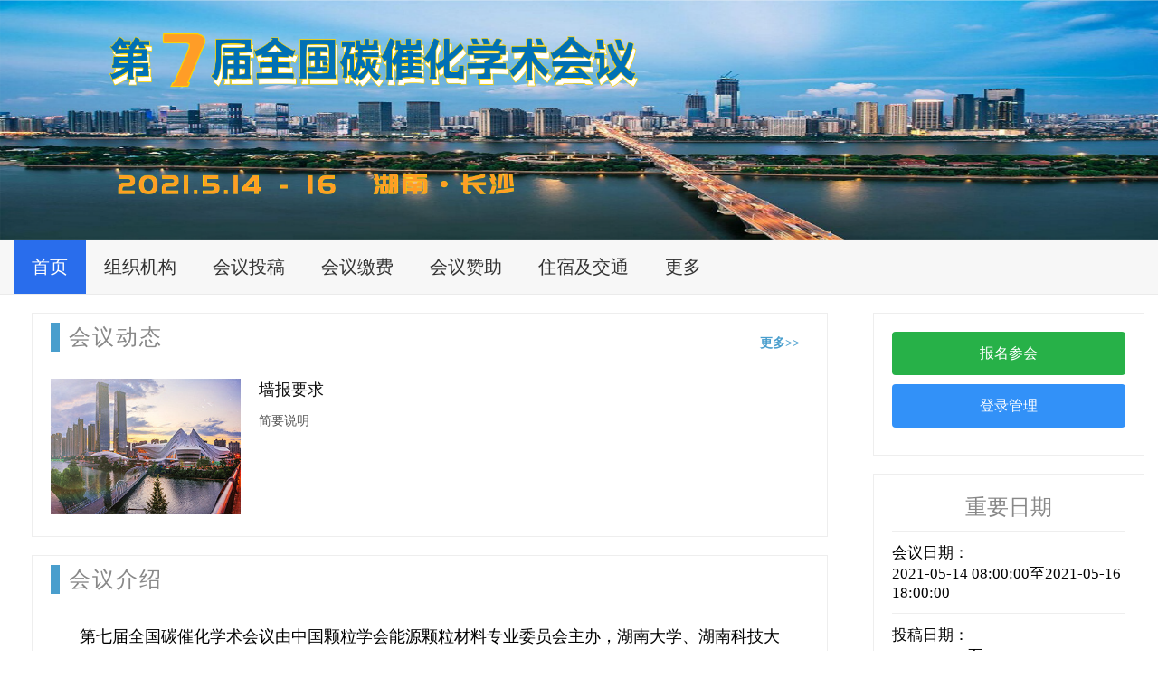

--- FILE ---
content_type: text/html; charset=UTF-8
request_url: https://www.csp.org.cn/meeting/7thCCenergy/
body_size: 56839
content:
<!DOCTYPE html>
<html lang="zh-CN">

<head>
    <meta charset="utf-8" />
    <meta name="keywords" content="第七届全国碳催化学术研讨会" />
    <meta name="description" content="第七届全国碳催化学术研讨会" />
    <meta name="viewport" content="width=device-width, initial-scale=1.0, maximum-scale=1.0, user-scalable=no">
    <title>首页 - 第七届全国碳催化学术研讨会</title>
    <link rel="stylesheet" href="/meeting/skin/default/css/meet-css.css" />
    <link rel="stylesheet" href="/meeting/skin/default/css/relation_links.css" />
    <link rel="stylesheet" media="screen and (min-width:319px) and (max-width:750px)"
        href="/meeting/skin/default/css/common.css" />
    <link rel="stylesheet" media="screen and (min-width:319px) and (max-width:750px)"
        href="/meeting/skin/default/css/h5.css" />
    <script src="//static.scimall.org.cn/lib/jquery-3.7.1.min.js"></script>
    <script type="text/javascript" src="/js/jquery.SuperSlide.2.1.3.js"></script>
    
<link rel="stylesheet" href="/meeting/skin/default/css/swiper.min.css">
<script src="/meeting/cn/js/swiper.min.js"></script>
    <style>
      .left,
			.right {
				width: 100%;
				height: 700px;
				padding: 40px 20px;
				box-sizing: border-box;
			}

			.left {
				height: 500px;
			}

			.container {
				width: 50%;
				height: 100%;
				float: left;
			}

			.des {
				float: right;
				width: 48%;
				height: 100%;
				border: 1px dashed #000;
				box-sizing: border-box;
			}

			.info {
				margin-top: 20px;
				padding-left: 20px;
				color: #cc5522;
				font-size: 20px;
				margin-bottom: 40px;
				text-align: center;
			}

			pre {
				font-size: 14px;
			}

			.title {
				font-size: 14px;
				font-weight: bold;
				color: #cc5522;
			}

			.content {
				font-size: 13px;
				color: #333;
				margin-top: 6px;
			}

    .layer-meet .title {
        line-height: 50px;
        padding: 0 20px;
        border-bottom: 1px solid #f5f5f5;
    }

    .layer-meet h3 {
        padding: 20px 20px 10px;
        font-weight: bold;
        font-size: 18px;
    }

    .layer-meet .meet-tip-cont {
        line-height: 24px;
        padding: 20px;
    }

    .meet-tip-cont p {
        margin-bottom: 10px;
    }

    .layer-meet .meet-btn {
        margin: 20px 0;
        text-align: center;
    }

    .layer-meet .meet-btn a {
        width: 35%;
        display: inline-block;
        height: 40px;
        line-height: 40px;
        text-align: center;
        font-size: 16px;
        color: #fff;
        border-radius: 4px;
        background: #3291F8;
    }

    .layer-meet .meet-btn a:first-child {
        background: #FF6200;
    }

    .layer-meet .meet-btn a.submit-see {
        background: #3291F8;
    }

    .live-list {
        padding: 20px 5%;
    }

    .live-list li {
        overflow: hidden;
        zoom: 1;
        width: 100%;
        padding: 20px;
        margin-bottom: 20px;
        border-radius: 4px;
        box-shadow: 0px 2px 6px 0px rgba(191, 191, 191, 1);
        border: 1px solid rgba(191, 191, 191, 1);
    }

    .live-list li div.fl {
        width: calc(100% - 100px);
    }

    .live-list li div.fl h3 {
        font-size: 20px;
        margin-bottom: 20px;
        overflow: hidden;
        zoom: 1;
    }

    .live-list li div.fl h3 p {
        float: left;
        max-width: 80%;
        margin-right: 10px;
        overflow: hidden;
        text-overflow: ellipsis;
        white-space: nowrap;
        color: #101010;
    }

    .live-list li div.fl h3 span {
        color: #FF2525;
        font-size: 16px;
    }

    .live-list li div.fl p {
        color: #888;
        font-size: 18px;
    }

    .live-list li div.fr a {
        display: block;
        width: 80px;
        height: 30px;
        margin-top: 20px;
        line-height: 30px;
        text-align: center;
        background: #27B148;
        color: #fff;
        font-size: 14px;
        border-radius: 4px;
    }

    .live-list li div.fr a.live-over {
        background: #888888;
    }

    .live-list li div.fr a.live-wait {
        background: #3291F8;
    }

    .bottom-logo img {
        max-width: 90%;
        height: 100px;
    }
    .nav li a {
        color: #333;
        max-width: 200px;
    }
    .nav li:hover {
        background: #fff;
        color: #296DEC;
    }

    .nav li .newslist_active {
        background: #296DEC;
        color: #fff !important;
    }

    .rich-text-value img {
        width: 100% !important;
        height: 100% !important;
    }

    .myinfo {
        text-align: center;
        padding: 10px 0 0;
    }

    .myinfo a {
        margin: 0 10px;
        font-size: 16px;
    }

    .green {
        color: #89bf04;
        font-weight: 700;
    }
    .code-img img{
        width: 60px;
        height: 60px;

    }
    .nav .second-level {
        min-width: 198px;
        text-align: left;
        min-height: auto;
        border: none!important;
        /* display: block!important;
        background-color: red; */

    }
    .nav .second-level li +li {
        border-top: 1px solid #E5E5E5;
    }
    .nav .second-level li a{
        color: #333;
        line-height: 48px;
        font-size: 16px;
        font-weight: 700;
        text-align: left;
        padding: 0 16px;
    }
    .nav .second-level li a:hover{
        background: #f7f7f7ff;
        color: #296DEC!important;
    }

    .nav .third-level {
        min-height: auto;
        position: absolute;
        top:0;
        left: 100%;
        min-width: 198px;
        min-height: 500px;
    }
    .nav .third-level li {
        position: relative;
        display: flex;
        height: 48px;
        background-color: #fff;
        align-items: center;
        padding-left: 16px;
    }
    .nav .third-level li a{
        font-size: 16px;
        color: #333;
        text-align: left;
    }
    .nav .third-level li a:hover{
       background-color: #fff;
    }
    .nav .third-level li:hover::before {
        content: '';
        position: absolute;
        left: 16px;
        top: 24px;
        margin-right: 10px;
        width: 6px;
        height: 6px;
        background: #296decff;
        border-radius: 50%;

   
    }
    </style>
</head>
<body class=" ">
    <!--<div class="header">
			<div class="wrap">
				<div class="fl">
					<img src="/meeting/skin/default/images/logo.png" />
				</div>
			</div>
		</div>-->
    <!-- 儿童保健大赛增加 fix-part class -->
    <div class="banner pcbanner" data-url="https://prxp3wfk1-acad.kejie.org.cn/csp/meeting/id498_CFQE.png">
        <img src="https://prxp3wfk1-acad.kejie.org.cn/csp/meeting/id498_CFQE.png?interlace/1" alt="">
    </div>
    <div class="banner h5banner" data-url="https://prxp3wfk1-acad.kejie.org.cn/csp/meeting/id498_CFQE.png">
        <img src="https://prxp3wfk1-acad.kejie.org.cn/csp/meeting/id498_CFQE.png?interlace/1" alt="">
    </div>

    <i class="nav-icon _showNavList"></i>
    <div class="nav">
        <ul class="wrap main-level" data-log="/member/login.php?meetingid=51">
            <li class="nav-li">
                <a class='newslist_active' href="/meeting/7thCCenergy/">首页</a>
            </li>
            <li class="nav-li"><a class="" href="/meeting/7thCCenergy/a1846.html?sourceid=26" title="组织机构">组织机构</a><ul class="second-level"></ul></li><li class="nav-li"><a class="" href="/meeting/7thCCenergy/a1851.html?sourceid=31" title="会议投稿">会议投稿</a><ul class="second-level"></ul></li><li class="nav-li"><a class="" href="/meeting/7thCCenergy/a1861.html?sourceid=27" title="会议缴费">会议缴费</a><ul class="second-level"></ul></li><li class="nav-li"><a class="" href="/meeting/7thCCenergy/a1849.html?sourceid=29" title="会议赞助">会议赞助</a><ul class="second-level"></ul></li><li class="nav-li"><a class="" href="/meeting/7thCCenergy/a1850.html?sourceid=30" title="住宿及交通">住宿及交通</a><ul class="second-level"></ul></li>            <li class="nav-li">
                <a href="javascript:void(0);" >更多</a>
                <ul class="second-level">
                <li class="nav-li"><a class="" href="/meeting/7thCCenergy/a1847.html?sourceid=28" title="联系我们">联系我们</a><ul class="third-level"></ul></li>                    </ul>
                    </li>
                                </ul>

    </div>
    <div class='wrapper'>
    <div class="main wrap" style="min-height:46vh;">
        <div class="fl ml">

                                                            <div class="ml-a">
                        <div class="title">
                            <h2>会议动态</h2>

                            <a href="news.php">更多>></a>
                        </div>

					<div class="ml-a1">
												<div class="fl ml-a1-a" >
							<a href="/meeting/7thCCenergy/a1881.html">
                                                                    <img src="https://prxp3wfk1-acad.kejie.org.cn/csp/meeting/id552_JHBQ.jpg?imageView2/1/w/310/h/230/q/90/interlace/1" width="310" height="230"/>
                                							</a>
						</div>
												<div class="fr ml-a1-b" >
														<div class="ml-a1-b1">
								<a href="/meeting/7thCCenergy/a1881.html">墙报要求</a>
                                                                    <p>
                                        简要说明                                    </p>
                                							</div>
							
						</div>
					</div>
					<div class="ml-a1-b2">
								<ul style="list-style:none">
																	</ul>
							</div>
				</div>
                                <!--会议介绍-->
                <div class="ml-a">
                    <div class="title">

                        
                        <h2>会议介绍</h2>


                    </div>
                    <div class="ml-a1"> 
                        
                        <p style="line-height: 2.2em; text-indent: 2em;"><span style="font-size:18px">第七届全国碳催化学术会议由中国颗粒学会能源颗粒材料专业委员会主办，湖南大学、湖南科技大学、吉首大学、湖南工程学院、湖南大学教育部先进催化工程中心、湖南工程学院环境催化与废弃物再生化湖南省重点实验室共同承办，湖南省化学化工学会催化与绿色化学专业委员会协办，拟定于<span style="color:#0000FF">2021年5月14日至5月16日</span>在湖南省长沙市召开。本届会议将围绕<strong>&ldquo;</strong><span style="color:#0000FF">碳催化与能源化学</span><strong>&rdquo;</strong>为主题，以学术交流为重点，<span style="color:#0000FF">针对碳催化与能源化学领域的关键科学问题，旨在探讨国内外该领域的研究最新进展和未来发展方向，探索研究碳催化在能源化学领域的应用</span>。</span></p>

<p style="line-height: 2.2em; text-indent: 2em;">&nbsp;</p>

<p style="line-height: 2.2em; text-indent: 2em;"><span style="font-size:18px">全国碳催化学术研讨会是在苏党生研究员的发起下，经过多年努力，已经成为国内同行的一个重要交流平台。研讨会每年举行一次，第一届全国碳催化研讨会于2013年6月1-3日在沈阳举行，第二届至第六届全国碳催化研讨会分别在沈阳和广州等地举行，第七届全国碳催化会议即将于2021年5月14-16日在星城长沙举行。本届会议优秀论文将被推荐在<span style="color:#0000FF">《Journal&nbsp;of&nbsp;Energy&nbsp;Chemistry》、《化工学报》、《Nano-Micro&nbsp;Letters》</span>等期刊上发表。本届会议还将评选出<span style="color:#0000FF">优秀墙报奖（9名）并颁发奖金/奖品（由《Nano-Micro&nbsp;Letters》期刊赞助）及证书</span>。优秀墙报奖由学术委员会现场评选。</span></p>

<p style="line-height: 2.2em; text-indent: 2em;"><span style="font-size:18px">欢迎各位专家、学者、同仁参会交流和指导！</span></p>

<p style="line-height: 2.2em; text-indent: 2em;">&nbsp;&nbsp;&nbsp;&nbsp;&nbsp;&nbsp;&nbsp;&nbsp;&nbsp;&nbsp;&nbsp;&nbsp;&nbsp;&nbsp;&nbsp;&nbsp;&nbsp;&nbsp;&nbsp;&nbsp;&nbsp;&nbsp;&nbsp;&nbsp;&nbsp;&nbsp;&nbsp;&nbsp;&nbsp;&nbsp;&nbsp;&nbsp;&nbsp;&nbsp;&nbsp;&nbsp;&nbsp;&nbsp;&nbsp;&nbsp;&nbsp;&nbsp;&nbsp;&nbsp;&nbsp;&nbsp;&nbsp;&nbsp;&nbsp;&nbsp;&nbsp;&nbsp;&nbsp;&nbsp;&nbsp;&nbsp;&nbsp;&nbsp;&nbsp;&nbsp;&nbsp;&nbsp;&nbsp;&nbsp;&nbsp;&nbsp;&nbsp;&nbsp;&nbsp;&nbsp;&nbsp;&nbsp;&nbsp;&nbsp;&nbsp;&nbsp;&nbsp;&nbsp;&nbsp;&nbsp;&nbsp;&nbsp;&nbsp;&nbsp;&nbsp;&nbsp;&nbsp;&nbsp;&nbsp;&nbsp;&nbsp;&nbsp;&nbsp;&nbsp;&nbsp;&nbsp;&nbsp;&nbsp;&nbsp;&nbsp;&nbsp;&nbsp;&nbsp;&nbsp;&nbsp;&nbsp;&nbsp;&nbsp;&nbsp;&nbsp;&nbsp;<span style="font-size:18px">第七届全国碳催化学术会议组委会</span></p>

<p style="line-height: 2.2em; text-indent: 2em;">&nbsp;</p>                    </div>
                </div>

				
                <!--分会场设置-->
                
                				<div class="ml-b">
					<div class="ml-b-title">
						<ul>
                            							<li class="active">分会会场</li>
						</ul>
					</div>
					<div class="ml-b-cont">
						<div class="ml-b1">
							<div class="ml-b1-a" >
								<ul>
									<li><a class="clr_3" title="碳材料性质和表征" href="divisions.php#topic61">碳材料性质和表征</a><a class="clr_3" title="碳材料理论计算" href="divisions.php#topic62">碳材料理论计算</a><a class="clr_3" title="新型碳材料和功能碳材料" href="divisions.php#topic63">新型碳材料和功能碳材料</a><a class="clr_3" title="清洁能源与能源存储转化" href="divisions.php#topic64">清洁能源与能源存储转化</a><a class="clr_3" title="绿色碳催化过程" href="divisions.php#topic65">绿色碳催化过程</a><a class="clr_3" title="环境工程与生态治理" href="divisions.php#topic66">环境工程与生态治理</a><a class="clr_3" title="碳材料绿色制备" href="divisions.php#topic67">碳材料绿色制备</a><a class="clr_3" title="其他碳材料研究和应用" href="divisions.php#topic68">其他碳材料研究和应用</a></li>								</ul>
							</div>
							<div class="ml-b1-b" id="meettab"></div>
						</div>

					</div>
				</div>
                            <!-- </div> -->
             

		<script>
		$('.ml-b-title li').hover(function(){
			$(this).addClass('active').siblings().removeClass('active');
			$('.ml-b-cont>div').eq($(this).index()).show().siblings().hide();
		});
		$(".ml-b1").slide({ titCell:".ml-b1-b", mainCell:".ml-b1-a ul", effect:"fold",  autoPlay:false, autoPage:true, trigger:"mouseover" });


		</script>


			</div>

        <div class="fr mr">
                        <!--未登录-->
            <div class="sig-box sig-box-btn">
                                                <!-- 限制此学会报名-->

                
                                                                        <a href="/meeting/7thCCenergy/home/index-step1.php?type=1"   >报名参会</a>
                                            
                
<!--                -->                                            <a href="/member/login.php?meetingid=51"   >登录管理</a>
                    <!--                -->
                        <!-- 在线选座按钮 -->
                        
            </div>
            
            
            

                        <div class="important-date">
                <h6>重要日期</h6>
                
                
                                    <dl><dt>会议日期：<br>2021-05-14 08:00:00至2021-05-16 18:00:00</dt></dl>                
                                <dl><dt>投稿日期：<br>2021-01-15至2021-04-09</dt></dl>                                                <dl><dt>审稿日期：<br>2021年2月15日至2021年4月15日</dt></dl>                                <dl><dt>早鸟票截止：<br>2021年4月30日前</dt></dl>                            </div>
            
            <div class="mr-a">
                <ul>

                    
                                                                                        
                    
                </ul>

            </div>

            <!-- 右下角模块展示start-->
                                    <div class="important-date">
                <h6>会议附件下载</h6>
                <dl>
                                        <dt>
                        <a href="/download/494/">投稿模板-中文最新.doc</a>                    </dt>
                                        <dt>
                        <a href="/download/495/">投稿模板-英文最新.doc</a>                    </dt>
                                        <dt>
                        <a href="/download/511/">2021第七届全国碳催化学术会议-第一轮通知.pdf</a>                    </dt>
                                        <dt>
                        <a href="/download/566/">第七届全国碳催化学术研讨会 - 第二轮通知.pdf</a>                    </dt>
                                        <dt>
                        <a href="/download/652/">第七届全国碳催化会议第三轮通知.pdf</a>                    </dt>
                                        <dt>
                        <a href="/download/672/">第七届全国碳催化学术会议会议手册.pdf</a>                    </dt>
                                        <dt>
                        <a href="/download/677/">第七届全国碳催化学术会议-参会通知.pdf</a>                    </dt>
                                        <dt>
                        <a href="/download/701/">第七届全国碳催化学术会议参会通知新.pdf</a>                    </dt>
                                    </dl>
            </div>
                    </div>
    </div>
    </div>
                        </div>
        <div class="relation_links">
                        <h2>已邀请参会嘉宾名单（排名不分先后）</h2>
        <ul class="gallery">
                        <li>
                                    <img src="https://acad-upload.scimall.org.cn/2021/01/12/10/video/rfej87.png" alt="徐春明  中国石油大学（北京）">
                            </li>
                        <li>
                                    <img src="https://acad-upload.scimall.org.cn/2021/01/12/16/video/o1mc77.png" alt="魏  飞  清华大学">
                            </li>
                        <li>
                                    <img src="https://acad-upload.scimall.org.cn/2021/01/12/16/video/tfib07.png" alt="肖丰收  浙江大学">
                            </li>
                        <li>
                                    <img src="https://acad-upload.scimall.org.cn/2021/01/12/16/video/l1ees7.png" alt="张  强  清华大学">
                            </li>
                        <li>
                                    <img src="https://acad-upload.scimall.org.cn/2021/01/12/16/video/l1kc67.png" alt="陆安慧  大连理工大学">
                            </li>
                        <li>
                                    <img src="https://acad-upload.scimall.org.cn/2021/01/12/16/video/k1j137.png" alt="宗保宁  石油化工科学研究院">
                            </li>
                        <li>
                                    <img src="https://acad-upload.scimall.org.cn/2021/01/12/16/video/m1d5m7.png" alt="尹双凤  湖南大学">
                            </li>
                        <li>
                                    <img src="https://acad-upload.scimall.org.cn/2021/01/12/16/video/p1kf37.png" alt="王双印  湖南大学">
                            </li>
                        <li>
                                    <img src="https://acad-upload.scimall.org.cn/2021/01/12/16/video/r1vtr7.png" alt="王  勇  浙江大学（材料）">
                            </li>
                        <li>
                                    <img src="https://acad-upload.scimall.org.cn/2021/01/12/16/video/u13ht7.png" alt="徐维林  中科院长春应用化学研究">
                            </li>
                        <li>
                                    <img src="https://acad-upload.scimall.org.cn/2021/01/12/16/video/1c26a7.png" alt="徐成俊  清华大学深圳研究生院">
                            </li>
                        <li>
                                    <img src="https://acad-upload.scimall.org.cn/2021/01/12/16/video/t1qlp7.png" alt="王建国  浙江工业大学">
                            </li>
                        <li>
                                    <img src="https://acad-upload.scimall.org.cn/2021/01/12/16/video/n122d7.png" alt="梁  骥  天津大学">
                            </li>
                        <li>
                                    <img src="https://acad-upload.scimall.org.cn/2021/01/12/16/video/p61mt7.png" alt="龙东辉  华东理工大学">
                            </li>
                        <li>
                                    <img src="https://acad-upload.scimall.org.cn/2021/01/12/16/video/p16sr7.png" alt="宋卫国  中科院化学研究所">
                            </li>
                        <li>
                                    <img src="https://acad-upload.scimall.org.cn/2021/01/12/16/video/ujgag7.png" alt="万  颖  上海师范大学">
                            </li>
                        <li>
                                    <img src="https://acad-upload.scimall.org.cn/2021/01/12/16/video/2sfii7.png" alt="余丁山  中山大学">
                            </li>
                        <li>
                                    <img src="https://acad-upload.scimall.org.cn/2021/01/12/16/video/31qek7.png" alt="刘忠文  陕西师范大学">
                            </li>
                        <li>
                                    <img src="https://acad-upload.scimall.org.cn/2021/01/12/16/video/frf1m7.png" alt="李博权  北京理工大学">
                            </li>
                        <li>
                                    <img src="https://acad-upload.scimall.org.cn/2021/01/12/16/video/lua837.png" alt="李  峰  中科院金属研究所">
                            </li>
                        <li>
                                    <img src="https://acad-upload.scimall.org.cn/2021/01/12/16/video/v14m07.png" alt="黄佳琦  北京理工大学">
                            </li>
                        <li>
                                    <img src="https://acad-upload.scimall.org.cn/2021/01/12/16/video/m1eq57.png" alt="王心晨  福州大学">
                            </li>
                        <li>
                                    <img src="https://acad-upload.scimall.org.cn/2021/01/12/16/video/s1qk17.png" alt="康振辉  苏州大学">
                            </li>
                        <li>
                                    <img src="https://acad-upload.scimall.org.cn/2021/01/12/16/video/k7i3l7.jpg" alt="谢在来  福州大学">
                            </li>
                        <li>
                                    <img src="https://acad-upload.scimall.org.cn/2021/01/12/16/video/k1ku77.png" alt="卫  敏  北京化工大学">
                            </li>
                        <li>
                                    <img src="https://acad-upload.scimall.org.cn/2021/01/12/16/video/tki257.png" alt="陈成猛 中科院山西煤炭化学研究所">
                            </li>
                        <li>
                                    <img src="https://acad-upload.scimall.org.cn/2021/01/12/16/video/15smi7.png" alt="彭  峰  广州大学">
                            </li>
                        <li>
                                    <img src="https://acad-upload.scimall.org.cn/2021/01/12/16/video/l1tnp7.png" alt="王  勇  浙江大学（化学）">
                            </li>
                        <li>
                                    <img src="https://acad-upload.scimall.org.cn/2021/01/12/16/video/h1jur7.png" alt="李永峰  中国石油大学（北京）">
                            </li>
                        <li>
                                    <img src="https://acad-upload.scimall.org.cn/2021/01/12/16/video/qgkck7.png" alt="李福伟 中科院兰州化学物理研究所">
                            </li>
                        <li>
                                    <img src="https://acad-upload.scimall.org.cn/FvFhy4DD43fjif2ScBAvcy90mmfp" alt="乔振安 吉林大学">
                            </li>
                        <li>
                                    <img src="https://acad-upload.scimall.org.cn/FqVUlzbjrmIjcQOP4ug6iFIRhbn8" alt="段学志  华东理工大学">
                            </li>
                        <li>
                                    <img src="https://acad-upload.scimall.org.cn/Fvfg_9SlmQp2ZNv_fON8pO9eztCc" alt="李伟  复旦大学">
                            </li>
                        <li>
                                    <img src="https://acad-upload.scimall.org.cn/Foemlk5w8aypbNX0bXQf0nWzMm0B" alt="刘健  中科院大连化学物理研究">
                            </li>
                        <li>
                                    <img src="https://acad-upload.scimall.org.cn/FuxyX1mHxYQzftVNui3PwQkq80sZ" alt="李映伟  华南理工大学">
                            </li>
                        <li>
                                    <img src="https://acad-upload.scimall.org.cn/FnoNEOkp-5KUybxRAx18VhIwkYEu" alt="邓德会  中科院大连化学物理研究">
                            </li>
                        <li>
                                    <img src="https://acad-upload.scimall.org.cn/FhWmPmZ9BIPw9FFdUWEeCOeKVasx" alt="马丁 北京大学">
                            </li>
                        <li>
                                    <img src="https://acad-upload.scimall.org.cn/Fm9b978Z4t2aN8dC4Q2iWUD6otKm" alt="石峰 中科院兰州化学物理研究所">
                            </li>
                        <li>
                                    <img src="https://acad-upload.scimall.org.cn/FjtwtHLKG-P8HEoF_E6o4caD3yKD" alt="胡征  南京大学">
                            </li>
                        <li>
                                    <img src="https://acad-upload.scimall.org.cn/Fq6W94MoX7pXhEBni90qMxpDpfGB" alt="廖世军 华南理工大学">
                            </li>
                        <li>
                                    <img src="https://acad-upload.scimall.org.cn/FpgWoE6V8cWYFzd3qlLyTmyqfbpW" alt="杨艳辉 南京工业大学">
                            </li>
                        <li>
                                    <img src="https://acad-upload.scimall.org.cn/FkWN7XSypiS3AyAphsjLpqIxkMX1" alt="郑安民 中科院武汉物数所">
                            </li>
                        <li>
                                    <img src="https://acad-upload.scimall.org.cn/FkTHgvmKUEH0BbWwubTY8PqtDVND" alt="荣峻峰 中国石化新能源研究所">
                            </li>
                        <li>
                                    <img src="https://acad-upload.scimall.org.cn/FqoIC6mMLNFU_xS3PsuUFPyBoJer" alt="王竹君 上海科技大学">
                            </li>
                        <li>
                                    <img src="https://acad-upload.scimall.org.cn/FjvztpgTSM88qC2VauQSbhbozJ69" alt="邱介山 北京化工大学">
                            </li>
                        <li>
                                    <img src="https://acad-upload.scimall.org.cn/Fiyr1Bimdx0saHwDpHT-Ro3BVi4O" alt="李小年 浙江工业大学">
                            </li>
                        <li>
                                    <img src="https://acad-upload.scimall.org.cn/Fi-B8WXSjHdmvGxGRF7cSS_gk-Yc" alt="李瑛 浙江工业大学">
                            </li>
                        <li>
                                    <img src="https://acad-upload.scimall.org.cn/FmTVOXV3tXduOiN_tIILbjD6656Q" alt="朱永法 清华大学">
                            </li>
                        <li>
                                    <img src="https://acad-upload.scimall.org.cn/FlWxlE4qLpwbyT7C4s6JPY67JRq5" alt="曹安民 中国科学院化学研究所">
                            </li>
                        <li>
                                    <img src="https://acad-upload.scimall.org.cn/FuaC_3j3v9EbfXOc4LwY4pJopUhW" alt="姜政 中国科学院上海高等研究院">
                            </li>
                        <li>
                                    <img src="https://acad-upload.scimall.org.cn/FhV43__oOH0dFaKjTAy3fJL_m5Gr" alt="梁海伟 中国科学技术大学">
                            </li>
                        <li>
                                    <img src="https://acad-upload.scimall.org.cn/Ftvv64w5Aave_90GYokWk5Uwc1h-" alt="李波 中国科学院金属研究所">
                            </li>
                        <li>
                                    <img src="https://acad-upload.scimall.org.cn/Fgcnt7quIkQsFXm1CRw19ic90tsw" alt="张建 中科院宁波材料所">
                            </li>
                        <li>
                                    <img src="https://acad-upload.scimall.org.cn/Fimn8I1qsllGQty72P4vy3QVejqw" alt="于畅 大连理工大学">
                            </li>
                        <li>
                                    <img src="https://acad-upload.scimall.org.cn/FuFx-J9yPnZ-30pjAWgdACVYvHFu" alt="王爱琴 中国科学院大连化学物理研">
                            </li>
                        <li>
                                    <img src="https://acad-upload.scimall.org.cn/FinEmc810zaXi-nW2QoYIGhYGl_9" alt="梁长海 大连理工大学">
                            </li>
                        <li>
                                    <img src="https://acad-upload.scimall.org.cn/FgMHpZAP9BwCvHiyE4yIKwvlESOZ" alt="胡永胜 中国科学院物理研究所">
                            </li>
                        <li>
                                    <img src="https://acad-upload.scimall.org.cn/FqAWwxHmowG7Zy74qKHii8d1dOab" alt="张长斌 中科院生态环境研究中心">
                            </li>
                        <li>
                                    <img src="https://acad-upload.scimall.org.cn/FgMRKY8yXD98D4yANfI2HKc8BSVz" alt="付超鹏 上海交通大学">
                            </li>
                        <li>
                                    <img src="https://acad-upload.scimall.org.cn/FvGn9W3Difcu0JtP6w_tR0yyRyjE" alt="费慧龙 湖南大学">
                            </li>
                        <li>
                                    <img src="https://acad-upload.scimall.org.cn/Fqsut3ZnBN0LDV5WvNyyMRirW3AT" alt="张世国 湖南大学">
                            </li>
                        <li>
                                    <img src="https://acad-upload.scimall.org.cn/Fi0WObuccPf23iF9I9pt_Yx8hOj6" alt="方煜 湖南大学">
                            </li>
                        <li>
                                    <img src="https://acad-upload.scimall.org.cn/Fn7jUF8BaECMgnNGgQ0uqVlyzShM" alt="刘坚 中国石油大学">
                            </li>
                        <li>
                                    <img src="https://acad-upload.scimall.org.cn/Fh0dX7ZZ3ICjE-KcSLQ52ZXplipN" alt="姜桂元 中国石油大学">
                            </li>
                        <li>
                                    <img src="https://acad-upload.scimall.org.cn/FqG1lD4wctJSabS424qBIfPcCI8w" alt="苏陈良 深圳大学">
                            </li>
                        <li>
                                    <img src="https://acad-upload.scimall.org.cn/FkR-s0fcf_TzaWILL_dxmBe7QHtI" alt="彭新文 华南理工大学">
                            </li>
                        <li>
                                    <img src="https://acad-upload.scimall.org.cn/FreZ3nZCx---onWMewa-WiMu6Gz-" alt="刘兆清 广州大学">
                            </li>
                        <li>
                                    <img src="https://acad-upload.scimall.org.cn/FqfFamBLDrrd4l_eBNutAN1_M6nR" alt="卢思宇 郑州大学">
                            </li>
                        <li>
                                    <img src="https://acad-upload.scimall.org.cn/Fp9UuwolBnBgR-V2OcNLlwib2A5Z" alt="罗永明 昆明理工大学">
                            </li>
                        <li>
                                    <img src="https://acad-upload.scimall.org.cn/FjzWRqP75wnG0Pdq0XYuVoeh5Pwb" alt="朱文帅 江苏大学">
                            </li>
                        <li>
                                    <img src="https://acad-upload.scimall.org.cn/Fj_L5tD98PJyeXxOUihFrOYNriB5" alt="邹雨芹 湖南大学">
                            </li>
                        <li>
                                    <img src="https://acad-upload.scimall.org.cn/FrYEqVIv1MA27e0KvOkqoyOLyqyA" alt="白莹 河南大学">
                            </li>
                        <li>
                                    <img src="https://acad-upload.scimall.org.cn/FlatGEsmoWEkl_dl8878HYEJrlXn" alt="张磊 华南理工大学">
                            </li>
                        <li>
                                    <img src="https://acad-upload.scimall.org.cn/FuSXGCIwCSTVHMcmQ1a9zkSH_5PV" alt="杨全红 天津大学">
                            </li>
                        <li>
                                    <img src="https://acad-upload.scimall.org.cn/FtVz6BgyVqrylAJyCJWRf-c4_9nx" alt="牛一鸣 中国科学院金属研究所">
                            </li>
                        <li>
                                    <img src="https://acad-upload.scimall.org.cn/FhDb-AtSuR0u5hnORBxUm5K4r5BU" alt="智林杰 中国科学院国家纳米中心">
                            </li>
                        <li>
                                    <img src="https://acad-upload.scimall.org.cn/FiONLTQHVWFVgIncMuhCB1V-9DQF" alt="齐伟 中国科学院金属研究所">
                            </li>
                        <li>
                                    <img src="https://acad-upload.scimall.org.cn/FjS_wG6hpRMTUtrPMpIIDfeSBcvK" alt="杨冰 中科院大连化学物理研究所">
                            </li>
                        <li>
                                    <img src="https://acad-upload.scimall.org.cn/FoBQXo9NX_bMeEwA4GUwKfdYAv3i" alt="王宇 四川大学">
                            </li>
                        <li>
                                    <img src="https://acad-upload.scimall.org.cn/FkuzFFaIWpGITxuO_bAALfy8DlnX" alt="宋江选 西安交通大学">
                            </li>
                        <li>
                                    <img src="https://acad-upload.scimall.org.cn/Fm8z20vyHUQnd1vwU_F07iGSon--" alt="水江澜 北京航天航空大学">
                            </li>
                        <li>
                                    <img src="https://acad-upload.scimall.org.cn/FsfYz02LyW74v-0Ewbe3MKvWxlu_" alt="范修林 浙江大学">
                            </li>
                        <li>
                                    <img src="https://acad-upload.scimall.org.cn/Fs-D6KQXgYTL-0D-bYRzFAesnQ4e" alt="郭少华 南京大学">
                            </li>
                        <li>
                                    <img src="https://acad-upload.scimall.org.cn/Fg5M9FRM3Uq0SqOCncB68OmK5F_a" alt="何平 南京大学">
                            </li>
                        <li>
                                    <img src="https://acad-upload.scimall.org.cn/Fp2KMxJtfm-XPO2Xl5aRIuOv7zoi" alt="何传新 深圳大学">
                            </li>
                        <li>
                                    <img src="https://acad-upload.scimall.org.cn/FhZTTmWUz9hcrA3vQX466ibQ8X_T" alt="朱嘉 北京师范大学">
                            </li>
                        <li>
                                    <img src="https://acad-upload.scimall.org.cn/Fuf8fnA3hwE8vULOHvN2IEMfZmXm" alt="郭少军 北京大学">
                            </li>
                        <li>
                                    <img src="https://acad-upload.scimall.org.cn/FhU3QFRsm7t7mpkVrWy-TycyXLbE" alt="周震  南开大学">
                            </li>
                        <li>
                                    <img src="https://acad-upload.scimall.org.cn/Frlgb4__z4eDCwtyJlj_K-xeEBCw" alt="董安钢  复旦大学">
                            </li>
                        <li>
                                    <img src="https://acad-upload.scimall.org.cn/FlP674d-Gyfvq8fMKir8oWGyQ0RN" alt="庞全全 北京大学">
                            </li>
                        <li>
                                    <img src="https://acad-upload.scimall.org.cn/Fl6vBi5zGA5nFWRgMQQQP6h2B0t_" alt="刘凯 清华大学">
                            </li>
                        <li>
                                    <img src="https://acad-upload.scimall.org.cn/FkKN3oIw-uNp_EhMXQqdTJb-wyfh" alt="金阳 郑州大学">
                            </li>
                        <li>
                                    <img src="https://acad-upload.scimall.org.cn/FumCHqaR64Hp1IX9JVOMeLOai02n" alt="王斌 中科院国家纳米科学中心">
                            </li>
                        <li>
                                    <img src="https://acad-upload.scimall.org.cn/Fi98WdlRzZvtPW-mxZ3PPbtsjg4k" alt="向中华 北京化工大学">
                            </li>
                        <li>
                                    <img src="https://acad-upload.scimall.org.cn/FtzhKJqv5YFlNeo0OD-3x1nBTV_d" alt="张进涛  山东大学">
                            </li>
                        <li>
                                    <img src="https://acad-upload.scimall.org.cn/Fm52CtbkXBZ-LpLiJJqOpuRv1y4b" alt="邵明飞  北京化工大学">
                            </li>
                        <li>
                                    <img src="https://acad-upload.scimall.org.cn/FuYvSadS66SjmP4yUhYiXD4UWKuf" alt="马建民 湖南大学">
                            </li>
                        <li>
                                    <img src="https://acad-upload.scimall.org.cn/Fmoj3bgMw6kCMWU20XOuwx0fbNoP" alt="刘平乐 湘潭大学">
                            </li>
                        <li>
                                    <img src="https://acad-upload.scimall.org.cn/FgXY3rOpYIQfRrMfOLCSoQpqXz2Q" alt="易清风 湖南科技大学">
                            </li>
                        <li>
                                    <img src="https://acad-upload.scimall.org.cn/Fhvk8-ED-B0QV2C1yFmN_I2P7KtX" alt="郑耿锋  复旦大学">
                            </li>
                        <li>
                                    <img src="https://acad-upload.scimall.org.cn/FgWvNJ0pOGEwDwEf_QyspfKX7CXl" alt="余彦 中国科技大学">
                            </li>
                        <li>
                                    <img src="https://acad-upload.scimall.org.cn/FrVbvMnQucXs9c9nyYtGfNW7GTtI" alt="叶俊伟  大连理工大学">
                            </li>
                        <li>
                                    <img src="https://acad-upload.scimall.org.cn/Fi_IkDQLYbUXhMHoNF9A6ORcz1nM" alt="彭翃杰 电子科技大学">
                            </li>
                        <li>
                                    <img src="https://acad-upload.scimall.org.cn/Fg0u7bEps-bUpz50KDTPpUxJ5q7X" alt="刘芯言  清华大学">
                            </li>
                        <li>
                                    <img src="https://acad-upload.scimall.org.cn/FoUlQ_xWX1RI93euLxG7BkcHhe4T" alt="刘慰  四川大学">
                            </li>
                        <li>
                                    <img src="https://acad-upload.scimall.org.cn/Fi0m7fIdL_Nz6Hved88slYeVC4kp" alt="刘伟  中南大学">
                            </li>
                        <li>
                                    <img src="https://acad-upload.scimall.org.cn/FiWNT-H15piwMYyxEcAT8F3uIr6d" alt="林扬明  德国马普学会化学能源转">
                            </li>
                        <li>
                                    <img src="https://acad-upload.scimall.org.cn/FjMCPcEkNU-qYMe2FoOrzhdt7z0R" alt="孔龙 南方科技大学">
                            </li>
                        <li>
                                    <img src="https://acad-upload.scimall.org.cn/FgoaxZAQYQQ9m4iAY4C_L1pxYBGS" alt="韩庆 北京理工大学">
                            </li>
                        <li>
                                    <img src="https://acad-upload.scimall.org.cn/Fgj-xutrn3hkOcBvEhKvVn5EBKsZ" alt="陈育明  福建师范大学">
                            </li>
                        <li>
                                    <img src="https://acad-upload.scimall.org.cn/FhJqPdixdDTOUVZgNickgS0q7FXc" alt="陈翔 清华大学">
                            </li>
                        <li>
                                    <img src="https://acad-upload.scimall.org.cn/Fo-_qf25CZtg10Q8kLri5fzSvgZk" alt="陈涛  同济大学">
                            </li>
                        <li>
                                    <img src="https://acad-upload.scimall.org.cn/FvKdnGbx9i7ojRy9vV01Bxg1xUJV" alt="陈爱兵 河北科技大学">
                            </li>
                        <li>
                                    <img src="https://acad-upload.scimall.org.cn/2021/01/12/16/video/s4brc7.png" alt="持续更新中">
                            </li>
                    </ul>
                        <h2>重要日期</h2>
        <ul class="gallery">
                        <li>
                                    <img src="https://acad-upload.scimall.org.cn/2021/01/12/17/video/q1sdm7.png" alt="2021.01.15">
                            </li>
                        <li>
                                    <img src="https://acad-upload.scimall.org.cn/2021/01/12/17/video/21bqcc.png" alt="2021.03.31">
                            </li>
                        <li>
                                    <img src="https://acad-upload.scimall.org.cn/FobuDOaMD7d7lRYTEl3gzRkq5-LB" alt="2021.4.9">
                            </li>
                        <li>
                                    <img src="https://acad-upload.scimall.org.cn/2021/01/12/17/video/v1tth7.png" alt="2021.04.16">
                            </li>
                        <li>
                                    <img src="https://acad-upload.scimall.org.cn/2021/01/12/17/video/pqh3b7.png" alt="2021.04.30">
                            </li>
                        <li>
                                    <img src="https://acad-upload.scimall.org.cn/2021/01/12/17/video/e12hs7.png" alt="2021.05.14">
                            </li>
                    </ul>
                        <h2>主办单位</h2>
        <ul class="gallery">
                        <li>
                                    <a href="http://www.csp.org.cn" target="_blank" title="中国颗粒学会能源颗粒材料专业委员">
                        <img src="https://acad-upload.scimall.org.cn/2021/01/12/16/video/p1t3l7.png" alt="中国颗粒学会能源颗粒材料专业委员">
                    </a>
                            </li>
                    </ul>
                        <h2>承办单位</h2>
        <ul class="gallery">
                        <li>
                                    <a href="https://www.hnu.edu.cn/" target="_blank" title="湖南大学">
                        <img src="https://acad-upload.scimall.org.cn/2021/01/12/17/video/ihlbf7.png" alt="湖南大学">
                    </a>
                            </li>
                        <li>
                                    <a href="https://www.hnust.edu.cn/" target="_blank" title="湖南科技大学">
                        <img src="https://acad-upload.scimall.org.cn/2021/01/12/17/video/0vn6n7.png" alt="湖南科技大学">
                    </a>
                            </li>
                        <li>
                                    <a href="https://www.jsu.edu.cn/" target="_blank" title="吉首大学">
                        <img src="https://acad-upload.scimall.org.cn/2021/01/12/17/video/c1l3o7.png" alt="吉首大学">
                    </a>
                            </li>
                        <li>
                                    <a href="http://www.hnie.edu.cn/" target="_blank" title="湖南工程学院">
                        <img src="https://acad-upload.scimall.org.cn/2021/01/12/17/video/kvj1h7.png" alt="湖南工程学院">
                    </a>
                            </li>
                    </ul>
                        <h2>协办单位</h2>
        <ul class="gallery">
                        <li>
                                    <img src="https://acad-upload.scimall.org.cn/2021/01/12/17/video/61glb7.png" alt="化工学会">
                            </li>
                    </ul>
        
    </div>
    
            <input type="hidden" name="meetingId" value=51/>
            <input type="hidden" name="short" value=7thCCenergy/>
            <script src="/meeting/cn/js/initCpsswiperNew.js"></script>
            <div class="footer-box">
                <div class="footer w">
            <div class="link-box">
                <div class="bottom-logo" style="padding-bottom: 20px;">
                                        <img src="https://acad-upload.scimall.org.cn/2020/04/08/13/video/uqq5h7.png" alt="">
                                                        </div>
            </div>
            <div class="contact-us row2">
                                <h4>联系我们</h4>
                                <div class="contacts">
                                            <span>联系地址：湖南省长沙市麓山南路2号湖南大学化学化工学院</span>
                                        <span>邮政编码：410082</span>
                                        <span>联系电话：18670724026、15111191294</span>
                                        <span>电子邮箱：ccenergy2021@163.com</span>
                    <span>技术支持联系方式：</span>
                                    </div>

            </div>
            <div class="code-box">

                                <div class="item" style="background: transparent;">
                    <img src="https://acad-upload.scimall.org.cn/2021/01/15/16/video/4oq9k7.jpg" alt="">
                    <p style="color: #fff;font-size:14px;">关注官方微信</p>
                </div>
                            </div>
        </div>

    <div class="copyright">
        Copyright © 2021  版权所有&nbsp;|&nbsp;<a target="_blank" href="https://www.scimall.net">中科科界（北京）科技有限公司</a>
        <a target="_blank" href="https://beian.miit.gov.cn/" >京ICP备16016202号-5</a>&nbsp;&nbsp;&nbsp;&nbsp;&nbsp;&nbsp;
        <a target="_blank"
                        href="http://www.beian.gov.cn/portal/registerSystemInfo?recordcode=11010802033820"
                        style="display:inline-block;text-decoration:none;height:20px;line-height:20px;">
                        <img src="/template/default/img/guohui.png">
                        京公网安备11010802033820                        号</a>
    </div>
    </div>
        <script src="//static.scimall.org.cn/lib/plugin/layer/layer.js"></script>
        <script src="//static.scimall.org.cn/h5/dist/sharexuehui.js"></script>
        <script type="text/javascript" src="https://api.map.baidu.com/api?v=3.0&ak=OLV2W7QHEE9btblyddTkBQBWhjXw030h"></script>
        <script src="//unpkg.byted-static.com/xgplayer/2.31.6/browser/index.js" charset="utf-8"></script>
        <script>
          $(function() {
              var navLeft = $('.newslist_active').length > 0 ? $('.newslist_active').offset().left : 0;

              $('.main-level').scrollLeft(navLeft);

              $('.main-level>li').hover(function() {
                  $('.second-level').hide();
                  $(this).find('.second-level').show();
              }, function() {
                  $(this).find('.second-level').hide();
              })
              $('.main-level li a').click(function() {
                  var $this = $(this),
                      href = $this.attr('data-href'),
                      popuptype = $this.attr('data-popuptype');

                  switch (popuptype) {
                      case '1': // 登录
                          layer.confirm('该栏目仅限登录用户可查看，先去登录再来查看吧！', {
                              btn: ['去登录', '关闭']
                          }, function() {
                              var logUrl = $this.parents('ul.main-level').attr('data-log');

                              window.location.href = logUrl;
                          });
                          break;
                      case '2': // 仅限已缴费
                          layer.confirm('该栏目仅限已缴费代表可查看！', {
                              btn: ['知道了']
                          }, function() {
                              layer.closeAll();
                          });

                          break;
                      case '3': // 仅限已报到
                          layer.confirm('该栏目仅限已报到代表可查看！', {
                              btn: ['知道了']
                          }, function() {
                              layer.closeAll();
                          });
                          break;
                      case '4': // 仅限已报到或已缴费
                          layer.confirm('该栏目仅限已缴费或已报到代表可查看！', {
                              btn: ['知道了']
                          }, function() {
                              layer.closeAll();
                          });
                          break;
                      default:
                          if (href && typeof href != "undefined") {
                              window.location.href = href;
                          }


                  }
              })
              $('._joinMeet').click(function() {

                  var str = $(this).data('notice');
                  var html = '<div class="layer-meet">\n' +
                      '         <div class="title">温馨提示</div>\n ' +
                      '         <h3>' + str + '</h3>\n' +
                      '         <div class="meet-tip-cont">\n ' +
                      '           <p>如果您还未获得本学会相应会员身份，请点击下方“注册会员”按钮，进行注册；</p>\n' +
                      '           <p>如果您已经是本学会会员用户，请点击下方“账号登录”按钮，进行登录报名。</p>\n' +
                      '         </div>\n' +
                      '         <div class="meet-btn">\n' +
                      '           <a href="/member/signup.php">注册会员</a>\n' +
                      '           <a href="/member/login.php?meetingid=51">账号登录</a>\n ' +
                      '         </div> \n' +
                      '   </div>';

                  layer.open({
                      type: 1,
                      title: false,
                      area: ["80%", 'auto'],
                      offset: 'auto',
                      closeBtn: 2,
                      shadeClose: true,
                      skin: 'layer-tip',
                      content: html,
                      success: function(layero, index) {

                      }
                  });

              })
              $('._initMeet').click(function() {
                  var url = $(this).data('href');

                  layer.confirm('观看会议直播需缴纳会议费，您当前为未缴费状态，请先去缴费。', {
                      btn: ['知道了'] //按钮
                  }, function() {
                      window.location.href = url;
                      layer.closeAll();
                  });
              })

              $('.second-level li').hover(function() {
                  $(this).find('.third-level').show();
                  $(this).siblings().find('.third-level').hide()
              })





              var __meeting = {
                  showSecondLevelFun: function() {
                      var $this = $(this),
                          isOpen = $this.hasClass('open'),
                          $secondLevel = $this.siblings('.second-level');

                      $this.toggleClass('open');

                      !isOpen ? $secondLevel.show() : $secondLevel.hide();
                  },
                  navHandleFun: function(e) {
                      if ($('._showNavList').length > 0 && e.target.classList[0] == 'nav') {
                          $('.nav').hide();
                      }
                  },
                  init: function() {
                      if ($('._showNavList').length > 0) {

                          $('.second-level').each(function() {
                              var $levelItem = $(this);

                              if ($levelItem.find('li').length) {
                                  $levelItem.before(
                                      '<i class="second-icon _showSecondLevel"></i>')
                              }

                          })
                      }

                      var shareImg = $(".banner:visible").data("url");
                      var IMG = new Image();
                          IMG.src = $(".banner:visible img").attr('src');

                      IMG.onload = function() {
                          var bannerHeight = $('.banner:visible').height(),
                              navTop = bannerHeight - 40;

                          if($('.fixbody').length){
                              navTop = bannerHeight- 73;

                              $('.fixbody').css('paddingTop',bannerHeight);
                          }

                          $('.sig-box').css('top',bannerHeight);
                          $('._showNavList').css('top',navTop < 0 ? 0 : navTop);
                      }

                      sciShare({
                          title:'第七届全国碳催化学术研讨会',
                          desc: '诚挚邀请您参加第七届全国碳催化学术研讨会',
                          imgUrl: '' || shareImg
                      });
                      
                  }
              }

              __meeting.init();
                  // 插入视频
              window.onload = function () {
                  console.log('test')
                  $('.szac_cke_aliyunplayer').each(function(){
                    var $this = $(this)
                    console.log($this)
                    $this.css({
                        "height": "auto",
                        "width": "100%",
                      });
                                var source = $this.attr('data-source'),
                              width = $this.attr('data-width'),
                              video = '<video id="media" width="100%" height="auto" controls>  <source src="' + source + '"> </video>';
                             
                        
                              $this.html(video)
                          
                  })
                  $('.content').children().each(function () {
                      var $this = $(this),
                          className = $this.attr('class');
                      // if (className == 'szac_cke_aliyunplayer') {
                       
                      // }
                  })

              }
              $(document)
                  .on('click', '._showSecondLevel', __meeting.showSecondLevelFun)
                  // .on('click', '.nav', __meeting.navHandleFun)
                  .on('click', '._showNavList', function() {
                      $('.nav').show();
                  })
          })
        </script>

</body>

</html>


--- FILE ---
content_type: text/css
request_url: https://www.csp.org.cn/meeting/skin/default/css/meet-css.css
body_size: 29566
content:
@charset "utf-8";
body {
    margin: 0;
}
.cls {
    clear: both !important;
}

.clr_b {
    color: #000 !important;
}

.clr_c {
    color: #ccc;
}

.clr_6 {
    color: #666;
}

.clr_3 {
    color: #333;
}

.clr_9 {
    color: #999;
}

.clr_8 {
    color: #888;
}

.clr_f {
    color: #fff;
}

.clr_r {
    color: #db4848;
}

.clr_5 {
    color: #555;
}

.clr_a {
    color: #aaa;
}

.clr_ora {
    color: #d98f5c;
}

.clr_g {
    color: #009240;
}

.clr_y {
    color: #fffc00 !important;
}

.clr_b2 {
    color: #499ecd;
}
.tiket .clr_b2 {
    color: #499ecd;
    margin-left: 10px;
}
.clr_b3 {
    color: #73cedf;
}

.f_12 {
    font-size: 12px;
}

.f_14 {
    font-size: 14px;
}

.f_16 {
    font-size: 16px;
}

.f_18 {
    font-size: 18px;
}

.f_20 {
    font-size: 20px;
}

.f_22 {
    font-size: 22px;
}

.f_24 {
    font-size: 24px;
}

.f_26 {
    font-size: 26px;
}

.f_30 {
    font-size: 30px;
}

.f_28 {
    font-size: 28px;
}

.f_32 {
    font-size: 32px;
}

.f_34 {
    font-size: 34px;
}

.f_36 {
    font-size: 36px;
}

.f_40 {
    font-size: 40px;
}

.f_wei {
    font-weight: bold;
}

.f_norm {
    font-weight: normal;
}

.f_yahei {
    font-family: Microsoft YaHei;
}

.al_lt {
    text-align: left;
}

.al_rt {
    text-align: right;
}

.al_ct {
    text-align: center;
}

.fl {
    float: left;
}

.fr {
    float: right;
}

.ver_mid {
    vertical-align: middle;
}

.ver_top {
    vertical-align: top;
}

.opa8 {
    opacity: 0.8;
}

.opa8h:hover {
    opacity: 0.8;
}

.f_arial {
    font-family: arial;
}

.mt_10 {
    margin-top: 10px;
}

.mt_15 {
    margin-top: 15px;
}

.mt_25 {
    margin-top: 25px;
}

.mt_20 {
    margin-top: 20px;
}

.mt_30 {
    margin-top: 30px;
}

.mt_40 {
    margin-top: 40px;
}

.mt_50 {
    margin-top: 50px;
}

.mt_60 {
    margin-top: 60px;
}

.lh_20 {
    line-height: 20px
}

.lh_30 {
    line-height: 30px
}

.lh_40 {
    line-height: 40px
}

.pos_rela {
    position: relative;
}

/* CSS Document */
* {
    padding: 0px;
    font-family: "Microsoft YaHei", "微软雅黑";
    font-style: normal;
}

img {
    border: 0;
    margin: 0;
    padding: 0;
}

ul,
li,
ol,
h1,
h2,
h3,
h4,
h5,
h6,
dl,
dt,
dd,
form,
p,
span,
b,
u,
s,
i {
    list-style: none;
    margin: 0 auto;
    text-decoration: none;
}

a {
    text-decoration: none;
}

a:hover {
    color: #FC0000;
}

.fl {
    float: left;
}

.fr {
    float: right;
}

.mt-100 {
    margin: -100px;
}

.wrap {
    width: 1250px;
    margin: 0 auto;
    overflow: hidden;
}

.header {
    background: #f8f8f8;
}

.header .wrap {
    height: 60px;
}

.header img {
    height: 60px;
}

.banner {
    width: 100%;
    overflow:hidden;
}
.banner img{
    display: block;
    margin:0 auto;
    max-width: 100%;
}

.h5banner {
    display: none;
}

.pcbanner {
    display: block;
}

.nav {
    background: #f7f7f7;
    border-bottom: solid 1px #ebebeb;
}

.nav-icon{
    display: none;
}

.nav ul {
    min-height: 60px;
}


.nav .nav-li{
 
  z-index: 999999;
}
.nav  li{
    /* position: relative; */
    float: left;
}

.nav li a {
    display: block;
    text-align: center;
    line-height: 60px;
    font-size: 20px;
    color: #333;
    padding:0 20px;
    max-width: 150px;
    overflow: hidden;
    white-space: nowrap;
    text-overflow: ellipsis;
}
.nav .second-level {
  display: none;
  position: absolute;
  background: #fff;
  /* top: 60px; */
  /* left: 0; */
  /* width: 88px; */
  z-index: 999999;
  
}
.nav .second-level li{
  float: none !important;
}
.nav .second-level li a:hover {
  background: #3291F8;
  color: #fff;
}
.nav{
  /* position: absolute; */
  width: 100%;
  /* margin: 0 20%; */
}
.important {

    border-bottom: solid 1px #dbdbdb;
}

.important .wrap {
    overflow: hidden;
}

.ipt-a {
    overflow: hidden;
    padding: 20px 0;
}

.ipt-a h6 {
    position: relative;
    float: left;
    background: #58ab31;
    line-height: 30px;
    color: #fff;
    font-size: 16px;
    padding: 0 10px;
    border-radius: 5px;
    margin-right: 15px;
}

.ipt-a h6:after {
    content: "";
    position: absolute;
    top: 10px;
    right: -5px;
    border-top: solid 5px transparent;
    border-bottom: solid 5px transparent;
    border-left: solid 5px #58ab31;
}

.ipt-a dl {
    float: left;
    height: 30px;
    margin-right: 15px;
}

.ipt-a dt {
    float: left;
    line-height: 30px;
    font-size: 16px;
    color: #58ab31;
}

.ipt-a dd {
    float: left;
    line-height: 30px;
    font-size: 16px;
    color: #1565ad;
}

.ipt-b {
    width: 300px;
    padding: 15px 0;
    text-align: center;
}

.ipt-b a {
    width: 125px;
    line-height: 40px;
    color: #FFFFFF;
    font-size: 16px;
    display: inline-block;
    border-radius: 5px;
    margin-right: 15px;
}

.ipt-b a:nth-child(1) {
    background: #ff0000;
}

.ipt-b a:nth-child(2) {
    background: #7f7f7f;
}

.ipt-b a:hover {
    background: #1565AD;
}

.main {
    overflow: hidden;
}

.ml {
    width: 920px;
}

.ml .ml-a,
.ml .ml-b {
    margin: 20px;
    padding: 10px 20px;
    border: 1px solid #eee;
}

.ml .ml-a img {
    max-width: 100%;
}

.ml .title {
    position: relative;
    margin-bottom: 20px;
    padding-bottom: 10px;
}

.ml .title h2 {
    font-size: 24px;
    color: #888;
    letter-spacing: 2px;
    font-weight: normal;
    text-indent: 10px;
    border-left: 10px solid #499ecd;
}

.ml .title a {
    display: block;
    position: absolute;
    right: 10px;
    bottom: 10px;
    color: #499ecd;
    font-size: 14px;
}

.ml .title a:hover {
    color: #FC0000;
}

.ml-a1 {
    overflow: hidden;
}

.ml-a1-a {
    width: 210px;
}

.ml-a1-a img {
    width: 100%;
    height: 150px;
}

.ml-a1-b {
    width: calc(100% - 230px);
}

.ml-a1-b1 {
    /*border-bottom: dashed 1px #c9c9c9;*/
    padding-bottom: 20px;
}

.ml-a1-b1 a {
    display: block;
    font-size: 18px;
    color: #101010;
    margin-bottom: 10px;
}

.ml-a1-b1 p {
    font-size: 14px;
    color: #565656;
    line-height: 25px;
    height: 75px;
    overflow: hidden;
}

.ml-a1-b2 {
    padding-top: 10px;
}

.ml-a1-b2 li a {
    display: block;
    font-size: 18px;
    line-height: 30px;
    color: #000;
}

.ml-b-cont {
    height: 291px;
    overflow: hidden;
}

.ml-b1-a {
    position: relative;
}

.ml-b1-a li {
    display: none;
    overflow: hidden;
}

.ml-b1-a li a {
    display: block;
    float: left;
    width: 408px;
    font-size: 18px;
    color: #6e6e6e;
    line-height: 43px;
    height: 43px;
    text-indent: 10px;
    margin: 10px auto;
    margin-right: 10px;
    background: #fbfbfb;
    overflow: hidden;
    text-overflow: ellipsis;
    white-space: nowrap;
}

.ml-b1-a li a:hover {
    color: #fc0000;
}

.ml-b1-b {
    text-align: center;
    padding-top: 20px;
}

.ml-b1-b li {
    cursor: pointer;
    display: inline-block;
    width: 45px;
    /*height: 8px;*/
    background: #d6d6d6;
    margin: 0 8px;
    /*font-size: 1px;*/
    border-radius: 2px;
}

.ml-b1-b .on {
    background: #3291F8;
    color: #fff;
}

.ml-c1 table {
    width: 100%;
    border-left: solid 1px #f1f1f1;
    border-top: solid 1px #f1f1f1;
}

.ml-c1 table td {
    line-height: 50px;
}

.ml-c1 table tr td {
    font-size: 16px;
    text-align: center;
    border-bottom: solid 1px #f1f1f1;
    border-right: solid 1px #f1f1f1;
}

.ml-c1 table tr td:last-child {
    font-size: 14px;
    width: 550px;
    text-align: left;
    text-indent: 15px;
}

.ml-d1 {
    overflow: hidden;
}

.ml-d1-a img {
    width: 295px;
    height: 235px;
}

.ml-d1-b {
    width: 600px;
}

.ml-d1-b1 {
    font-size: 16px;
    line-height: 30px;
    color: #4b4b4b;
}

.ml-d1-b2 {
    text-align: right;
    padding: 20px 0;
}

.ml-d1-b2 a {
    display: inline-block;
    width: 190px;
    line-height: 50px;
    background: #f49601;
    border-radius: 5px;
    color: #fff;
    text-align: center;
    font-size: 16px;
}

.ml-d1-b2 a:hover {
    background: #ff1717;
}

/*footer*/
.footer-box {
    overflow: hidden;
    background: #414141;
    min-width: 1250px;
}

.footer {
    width: 1200px;
    margin: 0 auto;
    min-height: 274px;
    padding-top: 40px;
    -webkit-box-sizing: border-box;
    box-sizing: border-box;
    position: relative;
    color: #fff;
    overflow: hidden;
    padding-bottom: 5px;
    font-size: 14px;
}

.footer h4 {
    font-size: 16px;
    line-height: 16px;
    margin-bottom: 30px;
    color: #fff;
}

.footer .link-box {
    width: 580px;
    float: left
}

.footer .link-box .links {
    padding-right: 110px;
    overflow: hidden;
}

.footer .links a {
    float: left;
    text-align: center;
    margin-bottom: 20px;
    color: #fff;
    position: relative;
    line-height: 14px;
    padding-right: 33px;
}

.footer .links a:after {
    display: inline-block;
    content: '';
    width: 1px;
    height: 10px;
    background-color: #fff;
    position: absolute;
    right: 16px;
    top: 2px;
}

.footer .links a:last-child:after {
    display: none;
}

.footer .link-box p {
    margin-top: 10px;
    margin-bottom: 14px;
    line-height: 24px;
}

.footer .link-box p a {
    color: #fff;
}

.footer .link-box a img {
    vertical-align: text-bottom;
}

.footer .contact-us {
    float: left;
    margin-right: 20px;
    width: 450px;
    margin-top:20px;
}


.footer .contact-us span {
    display: block;
    margin-bottom: 12px;
    line-height: 20px;
    word-break: break-all;
}

.footer .code-box {
    margin-top: 10px;
    float: right;
}

.footer .code-box .item {
    float: left;
    width: 120px;
    height: 154px;
    font-size: 12px;
    padding: 10px;
    -webkit-box-sizing: border-box;
    box-sizing: border-box;
    text-align: center;
    margin-right: 20px;
    color: #00192B;
    background: #fff;
}

.footer .code-box .item img {
    width: 100px;
    height: 100px;
    margin-bottom: 10px;
}

.mr {
    width: 300px;
    padding-top: 20px;
}

.mr-a li {
    background: #3291F8;
    margin-bottom: 30px;
    border-radius: 4px;
}

.mr-a li:nth-child(1) {
    background: #27B148;
}

.mr-a li:nth-child(3) {
    background: #FF6200;
}

.mr-a li a {
    display: block;
    line-height: 50px;
    color: #fff;
    font-size: 20px;
    border-radius: 4px;
    text-align: center;
}

.mr-a .review {
    background: #77ba5d;
}

.mr-b {
    margin-bottom: 30px;
}

.mr-b1 {
    font-size: 24px;
    text-align: center;
    border-bottom: 1px solid #eee;
    color: #888;
    padding-bottom: 10px;
}

.mr-b2 {
    padding: 10px 0 0;
}

.mr-b2 div {
    font-size: 16px;
    line-height: 30px;
}

.mr-b2 div a {
    display: inline-block;
    line-height: 30px;
    margin-right: 5px;
    font-size: 16px;
    text-decoration: underline;
    color: #000;
}

.mr-b3 div {
    font-size: 16px;
    line-height: 30px;
}

.mr-b3 div a {
    display: inline-block;
    line-height: 30px;
    margin-right: 5px;
    font-size: 16px;
    color: #000;
    text-decoration: underline;
}

/*年会*/
.ml-b-title {
    margin-bottom: 20px;
}

.ml-b-title ul {
    overflow: hidden;
}

.ml-b-title li {
    float: left;
    padding: 0 15px;
    font-size: 24px;
    padding-bottom: 10px;
    letter-spacing: 1px;
}

.ml-b-title .active {
    border-left: 10px solid #499ecd;
    color: #888;
    padding-bottom: 0;
}

.ml-e1 {
    overflow: hidden;
}

.ml-e1 ul {
    width: 940px;
}

.ml-e1 li {
    float: left;
    width: 213px;
    border: solid 1px #e9e9e9;
    margin-right: 20px;
    margin-bottom: 20px;
    border-radius: 5px;
    padding: 10px 0;
}

.ml-e1 li:hover {
    border: solid 1px #3594C9;
}

.ml-e1-a {
    text-align: center;
}

.ml-e1-a img {
    display: inline-block;
    width: 150px;
    height: 200px;
}

.ml-e1-b {
    text-align: center;
    font-size: 18px;
    margin-bottom: 5px;
}

.ml-e1-b small {
    font-size: 14px;
    padding-left: 10px;
}

.ml-e1 dl {
    padding: 0 10px;
}

.ml-e1 dt {
    font-size: 14px;
}

.ml-e1 dd {
    color: #a3a3a3;
    font-size: 14px;
}

.content {
    min-height: 320px;
    padding: 40px;
    box-sizing: border-box;
    font-size: 14px;
}

.content .meetingBgs {
    width: 100% !important;
}

.contentdiv {
    padding-bottom: 20px;
    margin-bottom: 20px;
    border-bottom: 1px solid #eee;
    font-size: 16px;
}

.contentdiv:last-child {
    border-bottom: 0;
}

.content p {
    line-height: 2em;
    font-size: 16px;
    margin: 15px 0;
}

.content p img {
    text-indent: 0;
}

.content p a {
    border-bottom: 1px solid #999;
}

.content {
    margin-top: 20px;
    margin-bottom: 50px;
    color: #666;
    overflow: hidden;
}

/*注册参会页面*/

.jd {
    background: url(../images/dotline.png) repeat-x 0 bottom;
    padding: 20px 0;
    font-size: 18px;
}

.ipt0 {
    padding: 3px 5px;
    width: 150px;
    border: 1px solid #d8d8d8;
}

.ipt1 {
    padding: 3px 5px;
    width: 200px;
    border: 1px solid #d8d8d8;
}

.ipt420 {
    padding: 3px 5px;
    width: 420px;
    border: 1px solid #d8d8d8;
}

.sele1 {
    border: 1px solid #d8d8d8;
    padding: 3px 5px;
}

.hy_tbl td {
    padding: 8px;
}

.lines {
    border-bottom: 1px solid #e4e4e4;
}

.submit_btn {
    display: inline-block;
    background: url(../images/submit.png) no-repeat;
    width: 180px;
    height: 39px;
    line-height: 39px;
    border: 0;
    cursor: pointer;
}

.submit_btn_sm {
    background: #42a4ff;
    width: 120px;
    height: 28px;
    border: 0;
    cursor: pointer;
}

.back_btn {
    height: 39px;
}

span.correct {
    vertical-align: middle;
    font-size: 12px;
    color: #51ac0e;
    background: url(../images/correct.png) left center no-repeat;
    padding: 2px 0px 2px 22px;
}

span.error {
    vertical-align: middle;
    font-size: 12px;
    color: #FF2323;
    background: url(../images/error.png) left center no-repeat;
    padding: 2px 0px 2px 22px;
}

/*投稿页面*/

.ls_tbl th {
    font-weight: normal;
    background: #8eccdb;
    padding: 10px;
    text-align: center;
    border: 1px solid #d8d8d8;
}

.ls_tbl td {
    padding: 10px;
    border: 1px solid #d8d8d8;
    line-height: 20px;
}

.sub_ul li {
    margin-top: 20px;
}

.load_more {
    background: #ededed;
    padding: 30px 0;
    display: block;
    margin-top: 1px;
}

.ipt2 {
    border: 1px solid #dbdbdb;
    padding: 10px 15px;
    width: 500px;
}

.text2 {
    border: 1px solid #dbdbdb;
    padding: 10px 15px;
    width: 520px;
    height: 100px;
}

.iptcode {
    border: 1px solid #dbdbdb;
    padding: 10px 8px;
    width: 40px;
    text-align: center;
}

.iptmobile {
    border: 1px solid #dbdbdb;
    padding: 10px 8px;
    width: 241px;
}

input.readonly {
    background: #eee;
    color: #666;
}

.ls_tbl2 th {
    font-weight: normal;
    background: #96d290;
    padding: 10px;
    text-align: center;
    border: 1px solid #d8d8d8;
}

.ls_tbl2 td {
    padding: 10px 15px;
    border: 1px solid #d8d8d8;
    line-height: 25px;
}

.clr_92 {
    color: #929292;
}

.sub_btn_dotline {
    background: url(../images/dotline.png) repeat-x;
    margin-top: 50px;
    padding-top: 50px;
}

.view_title {
    color: #ff955b;
}

.view_desc {
    color: #d4d3d3;
    border: 1px solid #eee;
    padding: 15px 0;
}

.lh30 {
    line-height: 30px;
}

input.btnsubmit {

    background: url(../images/btnsubmit.png) no-repeat;
    width: 166px;
    height: 44px;
    color: #fff;
    font-size: 16px;
    border: none;
    margin: 20px 0;
    cursor: pointer;
}

a.smbtn-look {
    width: 22px;
    height: 18px;
    display: inline-block;
    background: url(../images/smbtn_look.png) no-repeat center center;
    background-size: 100% 100%;
    vertical-align: middle;
}

a.smbtn-edit {
    width: 22px;
    height: 18px;
    display: inline-block;
    background: url(../images/smbtn_edit.png) no-repeat center center;
    background-size: 100% 100%;
    vertical-align: middle;
}

a.smbtn-del {
    width: 22px;
    height: 18px;
    display: inline-block;
    background: url(../images/smbtn_del.png) no-repeat center center;
    background-size: 100% 100%;
    vertical-align: middle;
}

a.btn-add-author {
    width: 166px;
    height: 46px;
    display: inline-block;
    background: url(../images/btn_add_author.png) no-repeat center center;
    background-size: 100% 100%;
    vertical-align: middle;
}

a.btn-submit {
    width: 227px;
    height: 68px;
    display: inline-block;
    background: url(../images/btn_submit.png) no-repeat center center;
}

a.btn-back {
    width: 40px;
    height: 40px;
    display: inline-block;
    background: url(../images/btn_back.png) no-repeat center center;
}

a.btn-alipay {
    width: 205px;
    height: 38px;
    display: inline-block;
    background: url(../images/btn-alipay.gif) no-repeat center center;
}

a.btn-wxpay {
    width: 205px;
    height: 38px;
    display: inline-block;
    background: url(../images/btn-wxpay.gif) no-repeat center center;
}

.authordl {
    width: 500px;
}

.authordl dt {
    float: left;
    height: 38px;
    line-height: 38px;
    font-weight: bold;
    width: 150px;
    clear: left;
    text-align: left;
    overflow: hidden;
    text-overflow: ellipsis;
    white-space: nowrap;
    padding-top: 20px;
}

.authordl dd {
    height: 38px;
    line-height: 38px;
    padding-top: 20px;
}

.authordl dd .iptdd {
    border: 1px solid #dbdbdb;
    padding: 10px 8px;
    width: 320px;
}

.select2-container {
    margin: 0px 0 0 0 !important;
}

.select2-container .select2-choice {
    padding: 0 10px 0 10px !important;
}

.select2-container .select2-choice .select2-arrow b {
    background-position: 0 0px !important;
}

.fileinput-preview {
    display: table-cell;
    float: left;
    width: 250px;
    height: 14px;
    padding: 15px 12px;
    font-size: 14px;
    line-height: 14px;
    margin: 7px 0px;
    color: #555;
    background-color: #fff;
    background-image: none;
    border: 1px solid #ccc;
    border-radius: 4px;
    -webkit-box-shadow: inset 0 1px 1px rgba(0, 0, 0, .075);
    box-shadow: inset 0 1px 1px rgba(0, 0, 0, .075);
    -webkit-transition: border-color ease-in-out .15s, box-shadow ease-in-out .15s;
    transition: border-color ease-in-out .15s, box-shadow ease-in-out .15s;
    z-index: 2;
}

.fileinput-btn {
    width: 140px;
    height: 40px;
    float: left;
    position: relative;
    margin: 7px 10px;
    overflow: hidden;
    cursor: pointer;
    background: url(../images/btn_upload.png) no-repeat;
    background-size: 100% 100%;
}

.fileinput-btn input {
    width: 140px;
    height: 40px;
}

/*年会home*/

.feetable-box {
    width: 100%;
    overflow-x: auto;
}

.feetable {
    width: 100%;
    border-collapse: collapse;
    border-right: solid #1467c7 1px;
    vertical-align: middle;
    text-align: center;
}

.feetable p {
    line-height: 18px;
    padding: 10px;
}

.feetable th {
    border-right: solid #fff 1px;
    border-bottom: solid #fff 1px;
    color: #fff;
    font-family: Candara;
}

.feetable th.odd,
.feetable td.odd {
    background: #084285;
}

.feetable td.odd,
.feetable td.even {
    color: #fff;
    border-top: solid #fff 1px;
}

.feetable th.even,
.feetable td.even {
    background: #003476;
}

.feetable td {
    color: #003476;
    border-left: solid #1467c7 1px;
    border-bottom: solid #1b5fad 1px;
}

/*年会home*/
.zx_h2 {
    font-size: 24px;
    color: #888;
    letter-spacing: 2px;
    font-weight: normal;
    text-indent: 10px;
    border-left: 10px solid #499ecd;
    margin-bottom: 10px;
}

.mores1 {
    position: absolute;
    bottom: 12px;
    right: 0;
}

.zx_img {
    width: 202px;
    height: 144px;
}

.zx_ul li {
    margin-top: 20px;
}

.desc-w {
    width: calc(100% - 220px);
}

.zx_ul li a:hover {
    color: #3E9CDB;
}

.zx_desc {

    font-size: 14px;
}

.zx_desc p {
    line-height: 24px;
    margin-top: 10px;
}

.roomtable {
    width: 100%;
    border-collapse: collapse;
    border-right: solid #1467c7 1px;
    vertical-align: middle;
    text-align: center;
}

.roomtable p {
    line-height: 18px;
    padding: 10px;
}

.roomtable th {
    border-right: solid #fff 1px;
    border-bottom: solid #fff 1px;
    color: #fff;
    font-family: Candara;
}

.roomtable th.odd {
    background: #084285;
}

.roomtable th.even {
    background: #003476;
}

.roomtable td {
    color: #003476;
    border-left: solid #1467c7 1px;
    border-bottom: solid #1b5fad 1px;
}

/*division.php*/
.bar2 {
    border: 1px solid #e7e7e7;
    height: 45px;
    line-height: 45px;
}

.nianhui .bar3 {
    overflow: hidden;
}

.nianhui .bar3 a:first-child {
    display: block;
    padding: 0 141px 0 10px;
    overflow: hidden;
    white-space: nowrap;
    text-overflow: ellipsis;
    background: #f8f8f8;
    height: 56px;
    line-height: 56px;
    border-bottom: 1px solid #e7e7e7;
}

.btna1 {
    position: absolute;
    top: 10px;
    right: 10px;
    background: url(../images/btn_green.png) no-repeat;
    height: 40px;
    line-height: 40px;
    width: 111px;
    text-align: center;
    text-indent: 0;
}

.btna2 {
    position: absolute;
    top: 10px;
    right: 10px;
    background: url(../images/btn_gray.png) no-repeat;
    height: 40px;
    line-height: 40px;
    width: 111px;
    text-align: center;
    text-indent: 0;
}

.guanzhu:link,
.guanzhu:visited {
    color: #999;
    background: url(../images/star_gray.png) no-repeat 0 8px;
    padding-left: 25px;
    position: absolute;
    top: 15px;
    right: 20px;
}

.guanzhu:hover,
.guanzhua:link,
.guanzhua:visited {
    color: #ff6000;
    background: url(../images/star_light.png) no-repeat 0 8px;
    padding-left: 25px;
    position: absolute;
    top: 15px;
    right: 20px;
}

/*网上展厅*/
.con_cha {
    width: 850px;
    height: auto;
    overflow: hidden;
    position: relative;
    background: #f6f6f6;
    padding-top: 15px;
    padding-bottom: 15px;
    margin-top: 30px;
}

.con_cha .swiper-slide {
    width: 183px !important;
    overflow: hidden;
    margin-right: 10px;
    border: 1px solid #a8d6f5;
}

.con_cha_li {
    width: 183px;
    height: 189px;
    overflow: hidden;
    margin: auto;
}

.con_cha_li img {
    display: block;
    width: 183px;
    height: 122px;
}

.con_cha_li p {
    text-align: center;
    font-size: 14px;
    color: #2e2e2e;
    margin-top: 2px;
    margin-bottom: 7px;
}

.con_cha_li a {
    display: block;
    width: 67px;
    height: 22px;
    margin: auto;
    border: 1px solid #dbecf9;
    text-align: center;
    line-height: 22px;
    font-size: 12px;
    color: #005c9d;
    border-radius: 50px;
    position: absolute;
    bottom: 5px;
    left: 60px;
    background: #f6f6f6;
}

.con_cha_li a:hover {
    background: #368bc6;
    border: 1px solid #368bc6;
    color: #fff;
}

.con_cha .swiper-container {
    margin-left: 38px;
    margin-right: 38px;
}

.con_cha .swiper-container .swiper-wrapper {
    height: auto;
}

.con_cha .swiper-button-prev {
    outline: none;
    width: 23px !important;
    height: 23px !important;
    margin-top: -11px !important;
    background: url(/images/index/icon1.png);
}

.con_cha .swiper-button-next {
    outline: none;
    width: 23px !important;
    height: 23px !important;
    margin-top: -11px !important;
    background: url(/images/index/icon2.png);
}

.con_cha .swiper-button-prev:hover {
    opacity: .8;
}

.con_cha .swiper-button-next:hover {
    opacity: .8;
}

.sig-box,
.important-date,
.mr-c,
.mr-b {
    border: 1px solid #eee;
    margin-bottom: 20px;
    padding: 20px;
}

.sig-box a {
    display: block;
    width: 100%;
    height: 48px;
    text-align: center;
    line-height: 48px;
    color: #fff;
    background: #3291F8;
    border-radius: 4px;
    font-size: 16px;
    margin-bottom: 10px;
}

.sig-box a:nth-child(1) {
    background: #27B148;
}

.important-date h6,
.mr-c h6 {
    font-size: 24px;
    color: #888;
    padding-bottom: 10px;
    font-weight: normal;
    text-align: center;
    border-bottom: 1px solid #eee;
}

.mr-c li {
    margin-top: 20px;
    font-size: 16px;
    padding: 12px 0;
    border-bottom: 1px solid #eee;
}

.important-date dt {
    font-size: 17px;
    padding: 12px 0;
    border-bottom: 1px solid #eee;
}

.meeting-type {
    color: #db4848;
}

.ml ol li{
    list-style: decimal;
}
.ml ul li{
    list-style: disc;
}
.article .title {
    padding: 20px 0;
    border-bottom: 1px solid #eee;
    text-align: center;
    color: #888;
}

.article .title h2 {
    color: #000;
    border: 0;
    margin: 0 0 10px;
}

.article .title p {
    font-size: 14px;
}

.article .content {
    color: #000;
    word-break: break-all;
    padding-top: 0;
    margin-top: 0;
}

.select2-results,
.select2-search {
    font-size: 16px;
}

.ind_cha_l_b p {
    font-size: 16px;
    line-height: 32px;
}

.table-footer {
    text-align: center;
}

.table-footer .pagination {
    overflow: hidden;
}

.table-footer .pagination li {
    display: inline-block;
    margin: 0 5px;
}

.table-footer .pagination li a {
    color: #000;
}

/*会议介绍页轮播样式*/
.csp_define_swiper .swiper-slide {
    width: auto !important;
    border: none;
}

.csp_define_swiper .swiper-slide a {
    display: block;
    width: 100%;
    height: 100%;
}

.csp_define_swiper .slide-item {
    width: 100%;
    background-color: #fff;
    min-width:300px;
    height: auto;
    line-height: 100px;
    /*max-width: 500px;*/
    text-align: center;

}
.csp_define_swiper .no-csp_define_swiper{
    display: flex;
    justify-content: center;
}
#_cpsScrollSwiper2 .swiper-wrapper .slide-item {
    min-width:380px;
}

.csp_define_swiper .slide-item img {
    max-height: 80px;
    vertical-align: middle;
    padding: 0 10px;
}

.csp_define_swiper .slide-item.big-item {
    min-width: 100px;
}

.csp_define_swiper .slide-item.big-item img {
    width: 100px;
    height: 100px;
    max-height: 100px;
    padding: 0 20px;
}

.csp_define_swiper .swiper-button-next,
.csp_define_swiper .swiper-button-prev {
    top: 120px;
}

.csp_define_swiper1 .swiper-slide {
    margin-right: 40px;
}

.csp_define_swiper h3 {
    margin: 10px 0 20px;
    text-align: center;
}

.upload-btn {
    background: url(../images/submit.png) no-repeat;
    color: #fff;
    line-height: 30px;
    border: none;
}

.file-list .file-item {
    overflow: hidden;
    margin-top: 20px;
    line-height: 20px;
    padding: 10px 20px;
    border: 1px solid #ccc;
}

.file-list .file-item .name {
    width: 70%;
    overflow: hidden;
    text-overflow: ellipsis;
    white-space: nowrap;
}

.file-list .file-item .btns a {
    margin-left: 10px;
    float: left;
}

.file-list .file-item .btns a {
    margin-left: 10px;
    float: left;
}

.nopass-content {
    padding: 160px;
    text-align: center;
}

.nopass-content img {
    width: 50px;
    height: 50px;
}

.nopass-content .text {
    margin-bottom: 50px;
}


/*会议介绍页轮播样式*/

.contentdiv{
    word-break: break-all;
}

.copyright {
    height: 47px;
    font-size: 12px;
    color: #8fa5ba;
    background: #002a53;
    line-height: 47px;
    text-align: center;
}
.copyright a {
    color: #8fa5ba;
}
.copyright img {
    vertical-align: middle;
}
.btn.btn-submit-large{
    width:170px;
    height: 50px;
    line-height: 50px;
    padding:0;
    font-size:18px;
    border-radius: 4px;
}
.upload-progress-container{
    width:100%;
    overflow:hidden;
}
.upload-progress-container .upload-progress-bar,.upload-progress-container .upload-progress-text{
    display:inline-block
}
.upload-progress-container .upload-progress-bar{width:calc(100% - 55px);height:10px;border-radius:5px;background-color:#ddd;position:relative;overflow:hidden}
.upload-progress-container .upload-progress-bar .uploader-progress-bar-curr{position:absolute;left:0;top:0;height:100%;transition:all .3s;background-color:#0397ED}
.upload-progress-container .upload-progress-text{margin-left:10px;font-size:14px;line-height:1}

.hide{
    display: none;
}

.video{
    display:block;
    margin:20px auto;
    max-width: 100%;
}

.company-part{
    background: #fff;
}

.company-part .con_cha{
    width:1250px;
    margin:10px auto;
    text-align: center;
    padding:0;
}


.company-part .con_cha img{
    height: 50px;
    margin: 5px 0;
}


@media (max-width: 750px) {

    .video{
        height: 198px;
    }
}

.select2-drop{
    z-index: 1110!important;
}

.select2-drop-mask{
    z-index: 1100!important;
}

.fixbody .banner{
    top: 0;
    position:fixed;
    z-index: 111;
    left: 0;
    right: 0;
}

.entry-form .input-group{
    overflow: hidden;
    position: relative;
    margin-top: 20px;
    
}

.entry-form .input-group-btn{
    position:absolute;
    top:8px;
    left: 0;

}

.entry-form .fileinput-preview{
    margin-left: 90px;
    border: 1px solid #dbdbdb;
    padding: 10px 15px;
    width: 500px;
    border-radius: 0;
    height: 16px;
    line-height: 16px;

}

.entry-form .fileinput-btn{
    width: 80px;
    margin: 0;
    height: 32px;
    display: inline-block;
    vertical-align: middle;

}

.btn.add-video{
    display: inline-block;
    vertical-align: middle;
    width: 166px;
    height: 44px;
    background: url(../images/btn_upload.png) no-repeat;
    background-size: 100% 100%;
    border: none;
}

.spacebody .wrapper{
    background:url('../../../cn/img/meeting_bg.png') no-repeat;
    background-size: cover;
}

.spacebody .main.wrap{
    background:#fff;
}

.spacebody .wrapper{
    padding-top:20px;
}
.spacebody .nav{
    background:#022863;
    border-bottom: none;
}

.spacebody .nav li a{
    color:#fff;
}

.spacebody .footer-box{
    background:#1E232E;
}
.spacebody .copyright{
    background:#192946
}
.spacebody .nav li:hover{
    background:#296DEC;
    color:#fff;
}
.spacebody .nav .second-level{
    border:1px solid #ddd;
}


--- FILE ---
content_type: text/css
request_url: https://www.csp.org.cn/meeting/skin/default/css/relation_links.css
body_size: 1536
content:
.relation_links {
    width: 1230px;
    margin: 0 auto;
    padding: 0 0 30px 0px;
}
.relation_links h2 {
    font-size: 18px;
    color: #888;
    text-align: center;
    letter-spacing: 2px;
    font-weight: normal;
    margin: 40px auto 20px;
}
.relation_links ul.gallery, .relation_links ul.text {
    overflow: hidden;
    zoom: 1;
}
.relation_links ul.gallery{
  text-align: center;
    display: flex;
    justify-content: center;
    flex-wrap: wrap;
}
.relation_links ul.gallery li {
    width: 150px;
    height: 150px;
    margin: 10px 8px 10px 15px;
    float: left;
    overflow: hidden;
    border:1px solid #e5e5e5;
    position: relative;
}
.titles_tips{
    padding: 5px 10px;
    border-radius: 4px;
    position: absolute;
    background-color: rgba(0,0,0,0.5);
    color: #fff;
    position: absolute;
    left: 50%;
    top:40%;
    display: none;
    white-space:nowrap;
}
.relation_links ul.gallery li:hover .titles_tips{
    display: block;
}
.relation_links ul.gallery li a{
    display: inline-block;
    height: 100%;
}
.relation_links ul.gallery li img{
    width: 100%;
    height: 100%; 
}

.relation_links ul.gallery li a {
    font-size: 0;
}
.relation_links ul.gallery li img {
    width: 100%;
}
.relation_links ul.text li {
    width: calc(20% - 20px);
    margin: 10px 10px;
    float: left;
    overflow: hidden;
    text-overflow:ellipsis;
    white-space: nowrap;
}
.relation_links ul.text li a, .relation_links ul.text li a:hover {
    font-size: 16px;
    line-height: 1.5;
    color: #333333;
}

--- FILE ---
content_type: text/css
request_url: https://www.csp.org.cn/meeting/skin/default/css/common.css
body_size: 2559
content:
html {
    font-family: "Helvetica Neue", Helvetica, STHeiTi, Arial, sans-serif;
    font-size: 62.5%;
    -ms-text-size-adjust: 100%;
    -webkit-text-size-adjust: 100%;
}

body {
    height: 100%;
    margin: 0;
    padding: 0;
    -webkit-overflow-scrolling: touch;
    font-size: 14px;
    -webkit-tap-highlight-color: rgba(0, 0, 0, 0);
}

img {
    border: 0;
    vertical-align: middle;
}

button, select {
    text-transform: none;
    outline: none;
}

textarea {
    resize: none;
}

button, input[type="button"], input[type="reset"], input[type="submit"] {
    -webkit-appearance: button;
    cursor: pointer;
}

button[disabled], input[disabled] {
    cursor: default;
}

input[readonly] {
    background: transparent;
}

input {
    line-height: normal;
    outline: none;
}

input[type="checkbox"], input[type="radio"] {
    box-sizing: border-box;
    padding: 0;
}

input[type="number"]::-webkit-inner-spin-button, input[type="number"]::-webkit-outer-spin-button {
    height: auto;
    -webkit-appearance: none;
}

input[type="search"] {
    -webkit-appearance: textfield;
    -moz-box-sizing: border-box;
    -webkit-box-sizing: border-box;
    box-sizing: border-box;
}

input[type="text"],
input[type="search"]::-webkit-search-cancel-button,
input[type="search"]::-webkit-search-decoration {
    -webkit-appearance: none;
}

legend {
    margin: 0;
    padding: 0;
}

textarea {
    overflow: auto;
    resize: vertical;
}

table {
    border-collapse: collapse;
    border-spacing: 0;
}

th, td {
    padding: 0;
}

h1, h2, h3, h4, h5, h6 {
    padding: 0;
    margin: 0;
}

p, figure, form, blockquote {
    margin: 0;
}

ul, ol, li, dl, dt, dd, p, span, div, section {
    margin: 0;
    padding: 0;
}

ul, ol {
    list-style: none outside none;
}

input::-moz-placeholder, textarea::-moz-placeholder {
    color: #cccccc;
}

input:-ms-input-placeholder, textarea:-ms-input-placeholder {
    color: #cccccc;
}

input::-webkit-input-placeholder, textarea::-webkit-input-placeholder {
    color: #cccccc;
}

textarea, input {
    outline: none;
    -webkit-tap-highlight-color: rgba(0, 0, 0, 0);
    padding: 0
}

a {
    background: transparent;
    -webkit-tap-highlight-color: rgba(255, 0, 0, 0);
    text-decoration: none;
    color: #000
}

a:active {
    outline: 0;
}

* {
    -webkit-box-sizing: border-box;
    -moz-box-sizing: border-box;
    box-sizing: border-box;
}

.hide {
    display: none;
}

/* clearfix */
.clearfix:after {
    content: ".";
    display: block;
    height: 0;
    clear: both;
    visibility: hidden
}


--- FILE ---
content_type: text/css
request_url: https://www.csp.org.cn/meeting/skin/default/css/h5.css
body_size: 12482
content:
.banner {
    overflow: hidden;
}

.pcbanner {
    display: none;
}

.h5banner {
    display: block;
}

.wrap {
    width: 100%;
    padding: 10px;
}

.nav {
    position: fixed;
    top: 0;
    left: 0;
    right: 0;
    bottom: 0;
    z-index: 11111;
    background: rgba(0, 0, 0, 0.7);
    display: none;
}

.nav-icon {
    display: block;
    position: fixed;
    top: 10px;
    right: 10px;
    z-index: 11111;
    width: 30px;
    height: 30px;
    background: url("../images/menu.png") no-repeat center/cover;
    background-size: 100% 100%;
}

.nav ul {
    width: 70%;
    height: 100%;
    padding: 40px 0;
    overflow-y: auto;
    background: #fff;
    margin: inherit;
}

.nav li {
    width: 100%;
    white-space: nowrap;
    min-width: auto;
    border-bottom: 1px solid #979797;
}

.nav li:last-child {
    border-bottom: none;
}

.nav li .second-icon {
    display: inline-block;
    width: 40px;
    height: 44px;
    background: url("../images/arrow.png") no-repeat center;
    vertical-align: middle;
}

.nav li .second-icon.open {
    transform: rotate(180deg);
}

.nav li a {
    display: inline-block;
    width: 80%;
    padding:22px 30px;
    line-height: 16px;
    text-align: left;
    font-size: 18px;
}

.nav li a.newslist_active {
    background: #fff;
    color: #1890FF !important;
    font-weight: bold;
}

.nav .second-level {
    width: 100%;
    display: none;
    position: inherit;
    top: 0;
    /*border-top: 1px solid #979797;*/
    padding: 0 30px;
}

.nav .second-level li a {
    width: 100%;
    padding: 5px 10px;
    font-size: 14px;
    border-bottom: 1px solid #979797;
}

.nav .second-level li a:last-child {
    border-bottom: none;
}

.ml {
    width: 100%;
    padding: 0 10px;
    box-sizing: border-box;
    overflow: hidden;
}

.ml .title {
    margin: 10px 0;
    padding-bottom: 0;
}

.ml .title h2, .zx_h2, .ml-b-title .active {
    font-size: 16px;
    padding-left: 10px;
    text-indent: 0;
    border-width: 5px;
}

.mt_40 {
    margin-top: 20px;
}

.mt_50 {
    margin-top: 25px;
}

.ml .ml-a, .ml .ml-b {
    width: 100%;
    margin: 0 0 20px 0;
    padding: 10px;
}

.ml-b-title {
    margin-bottom: 10px;
}

.ml-b-title li {
    padding: 0 15px;
    padding-bottom: 10px;
}

.meetingBgs {
    width: 100% !important;
    padding: 10px !important;
}

.main p.m_tips {
    line-height: 26px;
}

.ml .title a {
    right: 10px;
    bottom: 5px;
}

.ml-a1-a, .ml-a1-b {
    width: 100%;
}

.meeting_content table {
    width: 100% !important;
}

.ml-a1-b1 {
    padding-bottom: 20px;
}

.ml-a1-b1 a, .ml-a1-b2 {
    margin-bottom: 10px;
}

.ml-a1-b1 p span, .ml-a1 p span {
    font-size: 14px !important;
}

.ml-a1 p {
    line-height: 26px;
}

.ml-b-cont {
    height: auto;
}

.ml-b1-a ul {
    width: 100% !important;
    height: auto !important;
    overflow: hidden;
}

.ml-b1-a ul li {
    width: 100% !important;
    position: inherit !important;
}

.ml-b1-a li a {
    float: initial;
    width: 100%;
    text-indent: 0;
    margin: 0 0 10px 0;
    padding: 0 10px;
    box-sizing: border-box;
}

.ml-b1-b li {
    height: 20px;
    line-height: 20px;
}

.con_cha {
    width: 100% !important;
    margin-bottom: 20px;
}

.con_cha .swiper-slide {
    width: 35% !important;
}


.con_cha .swiper-slide .slide-item{
    min-width: auto;
    /* line-height: 70px; */
}


.con_cha .swiper-slide .slide-item img{
    width: 100%;
    /* height: 100px; */
    max-height: 100px;
}
.con_cha .swiper-button-prev, .con_cha .swiper-button-next {
    background-size: 100% 100% !important;
}

.con_cha .swiper-button-prev, .swiper-container-rtl .swiper-button-next {
    left: 10px !important;
    margin-top: 10px !important;
    top: 50%;
}

.con_cha .swiper-button-next, .swiper-container-rtl .swiper-button-prev {
    right: 10px !important;
    margin-top: 10px !important;
    top: 50%;
}

.con_cha_li {
    width: 100%;
    height: auto;
    text-align: center;
    padding: 0 0 10px 0;
    box-sizing: border-box;
}

.con_cha_li img {
    width: 100%;
    height: 50px;
}

.con_cha_li a {
    display: inline-block;
    width: auto;
    height: 22px;
    margin: auto;
    line-height: 22px;
    padding: 0px 10px;
    position: initial;
}

.content {
    margin-top: 10px;
    margin-bottom: 20px;
    padding: 0;
    min-height: auto;
}

.ml ol li {
    list-style: decimal;
}

.ml ul li {
    list-style: disc;
}

.article .title {
    padding: 10px 0;
}

.article .title h2 {
    margin: 0 0 10px;
    padding: 0;
    border: none;
}

.content p {
    line-height: 30px !important;
    margin: 10px 0 !important;
}

.content p span {
    font-size: 14px !important;
}

.ml-a1 img, .content p img, .content h3 img {
    height: auto !important;
    max-width: 100% !important;
    margin: 10px auto !important;
    display: block;
}

.content p strong {
    /*width: 100%;*/
    /*margin: 0 auto;*/
    /*text-align: center;*/
    /*display: block;*/
}

.important-date h6, .mr-c h6, .mr-b1 {
    padding-bottom: 10px;
}

.important-date dt {
    padding: 12px 0;
}

/*footer*/
.footer-box {
    min-width: 100%;
}

.footer {
    width: 100%;
    padding: 10px 20px;
}

.footer .contact-us, .footer .link-box, .footer .link-box .links {
    width: 100%;
    padding: 0;
}

.footer .code-box {
    float: none;
}

.mr {
    width: 100%;
    padding: 0 10px;
    box-sizing: border-box;
}

.mr .mr-a {
    position: fixed;
    right: 0;
    bottom: 80px;
    z-index: 11;
    overflow: hidden;
}

.mr .mr-a li {
    width: 60px;
    margin-bottom: 10px;
}

.mr-a li a {
    text-align: center;
    line-height: 22px;
    text-indent: 0;
    padding: 10px;
    font-size: 16px;
}

.tags {
    width: 100% !important;
    padding: 10px 20PX !important;
}

.tags a {
    margin: 0 !important;
}

.ml .contentdiv {
    padding-bottom: 0;
}

.ml .contentdiv p {
    width: 100% !important;
}

.ml .contentdiv form p {
    margin-bottom: 0;
}

.lh_40 {
    line-height: 30px;
}

.ml .contentdiv table p {
    margin-bottom: 0;
}

div.tagsinput {
    width: 90% !important;
    height: 100% !important;
}

.mr-b2, .mr-b3 {
    padding: 10px 0;
}

.mr-b2 div, .mr-b3 div {
    line-height: 30px;
}

.hy_tbl, .hy_tbl tbody, .hy_tbl tbody tr {
    width: 100%;
    overflow: hidden;
    display: block;
}

.hy_tbl tr {
    width: 100%;
    margin-bottom: 10px;
    overflow: hidden;
}

.hy_tbl tr td:first-child {
    float: left;
    width: 30%;
    line-height: 16px;
    margin-top: 10px;
    padding-right: 5px;
}

.hy_tbl tr td.tr-text {
    width: 100%;
    line-height: 25px;
    margin-top: 0;
}

.hy_tbl td {
    float: right;
    width: 70%;
    line-height: 40px;
    padding: 0;
    box-sizing: border-box;
    position: relative;
}

.hy_tbl td span.f_12 {
    line-height: 16px;
    display: block;
}

.hy_tbl td select {
    width: 90%;
    border: 1px solid #ccc;
}

.select2-container {
    width: 90% !important;
}

.hy_tbl td .ipt1 {
    width: 90% !important;
    line-height: 30px;
    padding: 0 10px;
}

.hy_tbl .submit_btn {
    width: 90%;
}

.submit_btn {
    display: block;
    width: 100%;
    height: 40px;
    line-height: 40px;
    background-size: 100% 100% !important;
}

.ml .title a.btn-back {
    top: 0px;
    width: 30px;
    height: 30px;
    background-size: 100% 100% !important;
}

.ls_tbl th {
    padding: 10px;
}

.sub_ul li {
    margin-top: 10px;
    overflow: hidden;
}

.ipt2 {
    padding: 0 10px;
    box-sizing: border-box;
    width: 90% !important;
    height: 30px;
    margin-top: 10px;
}

.jd {
    font-size: 14px;
    padding: 10px 0;
}

.text2 {
    width: 90%;
}

.ls_tbl2 td {
    line-height: 40px;
}

.author td {
    padding: 0;
}

.fileinput-holder {
    margin: 10px 0;
}

.fileinput-preview {
    height: 30px;
    line-height: 30px;
    padding: 0 10px;
    float: initial;
}

.fileinput-btn {
    width: 100px;
    height: 30px;
    margin: 10px 0;
    background-size: 100% 100% !important;
}

.fileinput-btn input {
    width: 100px;
    height: 30px;
}

.sub_btn_dotline {
    margin-top: 20px;
    padding-top: 20px;
}

.authordl dt, .authordl dd {
    height: 30px;
    line-height: 30px;
    width: 25%;
    margin: 10px 0;
    padding-top: 0;
    box-sizing: border-box;
    float: left;
}

.authordl dt {
    text-align: right;
    padding-right: 10px;
}

.authordl {
    width: 100%;
    overflow: hidden;
}

.authordl dd {
    width: 75%;
    padding-right: 10%;
}

.authordl .select2-container {
    width: 100% !important;
}

.authordl dd input[type="text"] {
    height: 30px;
    line-height: 30px;
    padding: 0 10px;
    width: 100%;
}

.authordl dd input.iptcode {
    width: 20%
}

.authordl dd input.iptmobile {
    width: 70%;
}

.select2-offscreen, .select2-offscreen {
    width: 100% !important;
}

a.btn-submit {
    width: 200px;
    height: 40px;
    background-size: auto 100% !important;
}

.modal .modal-dialog {
    width: 90%;
    margin: 10px auto;
}

.modal .modal-dialog dd {
    padding-right: 0;
}

.modal .modal-body {
    padding: 10px;
}

.select2-drop-mask, .select2-drop {
    z-index: 9999 !important;
}

.important {
    padding: 0 20px;
}

.ipt-a {
    padding: 10px 0;
}

.ipt-a dl {
    width: 100%;
}

.bar3 {
    height: auto;
}

.nianhui .bar3 a:first-child {
    padding: 0 10px;
}

.nianhui .btna1, .nianhui .btna2 {
    float: right;
    display: block;
    position: initial;
    height: 40px;
    line-height: 40px;
    width: 100px;
    margin-top: 10px;
    background-size: 100% 100%;
}

.nianhui .zuzhi img {
    max-width: 100%;
    margin: 10px auto;
}

.zx_ul {
    min-height: auto !important;
}

.zx_ul .zx_img {
    width: 120px;
    height: auto;
    float: left;
}

.desc-w {
    width: calc(100% - 130px);
}

.desc-w a {
    display: block;
    overflow: hidden;
    white-space: nowrap;
    text-overflow: ellipsis;
}

.desc-w p {
    line-height: 20px;
    overflow: hidden;
    -o-text-overflow: ellipsis;;
    text-overflow: ellipsis;
    display: -webkit-box;
    -webkit-line-clamp: 2;
    -webkit-box-orient: vertical;
    margin-top: 0;
}

.article table, table {
    width: 100% !important;
}

.article table td {
    width: 15%;
    /*text-align: center;*/
}

.article .zw_text {
    line-height: 26px;
}

.new_box .new_li {
    border-bottom: 1px dashed #ccc !important;
}

.new_box .time {
    font-size: 14px;
    margin-bottom: 10px !important;
}

.feetable-box .feetable {
    width: 600px;
}

.feetable {
    margin-top: 10px;
}

.table-footer {
    padding-bottom: 10px;
}

.relation_links {
    width: 100%;
}

.upload-text {
    line-height: 20px;
}

.ml .contentdiv .file-list .file-item {
    padding: 10px;
}

.ml .contentdiv .file-list .file-item p.name {
    width: 60% !important;
    overflow: hidden;
    text-overflow: ellipsis;
    white-space: nowrap;
}

.ml .contentdiv .file-list .file-item .btns {
    width: 40% !important;
}

.nopass-content {
    padding: 50px;
    text-align: center;
}

.nopass-content img {
    width: 50px;
    height: 50px;
}

.nopass-content .text {
    margin-bottom: 50px;
}

iframe {
    width: 100% !important;
}

iframe table td {
    width: auto !important;
}

iframe td img {
    height: auto !important;
}

.sig-box {
    position: fixed;
    right: 0;
    top: 220px;
    z-index: 11;
    overflow: hidden;
    border: none;
}

.sig-box-btn{
    padding: 0;
}

.sig-box a {
    width: 55px;
    padding: 8px;
    height: auto;
    text-align: center;
    line-height: 20px;
    color: #fff;
    background: #3291F8;
    border-radius: 4px;
    font-size: 16px;
    margin-bottom: 5px;
}

.newindex .sucess-icon{
    background-position:top center!important;
    padding-left: 0!important;
    margin:50px auto!important;
    padding-top: 120px!important;
    height:auto!important;
}

.newindex .sucess-icon p{
    display: block;
    font-size:20px;
    text-align: center;

}
.copyright {
    height: auto;
    font-size: 12px;
    padding: 8px;
    color: #8fa5ba;
    background: #002a53;
    line-height: 30px;
    text-align: center;
}
.copyright a {
    display: inline-block;
    color: #8fa5ba;
    margin: 0 auto;
}
.copyright img {
    vertical-align: middle;
}

.company-part .con_cha{
    width:100%;
    margin:5px auto;
    padding: 0 20px;
}


.company-part .con_cha img{
    max-width: 100%;
    height: 20px;
    margin: 10px 0;
}


.fixbody .bottom-logo img {
    height: 50px;
}


.fixbody .copyright{
    line-height: 20px;
}

.fixbody .footer{
    padding-top: 10px;
    min-height: auto;
}


--- FILE ---
content_type: application/javascript; charset=utf-8
request_url: https://www.csp.org.cn/meeting/cn/js/initCpsswiperNew.js
body_size: 7604
content:
$(function () {
  var __initCPSSwiper = {
    initDataFun() {
      let meetingId = $('input[name=meetingId]').val(),short = $('input[name=short]').val()
      if(meetingId.includes('/')){
        meetingId = meetingId.split('/')[0]
      }
      if(short.includes('/')){
        short = short.split('/')[0]
      }
      $.ajax({
        type: "post",
        url: "/meeting/"+short+"/home/ajaxShowFriendLink.php",
        data: {
            meetingId: meetingId,
        },
        dataType: "json",
        success: function (result) {
          var html = '';
          for (key in result.data){
            var title = result.data[key].title,swiperConNew = '',len=[];
            for (var i in result.data[key].data) {
              len.push(result.data[key].data[i])
              if(result.data[key].data[i].url){
                swiperConNew +=
                '<div class="swiper-slide">' +
                '<a href="' +
                result.data[key].data[i].url +
                '" target="_blank">' +
                '<div class="slide-item">' +
                '<img src="' +
                result.data[key].data[i].picture +
                '" title="' +
                result.data[key].data[i].title +
                '">' +
                '</div>' +
                '</a>' +
                '</div>';
              }else {
                swiperConNew +=
                '<div class="swiper-slide">' +
                
                '<div class="slide-item">' +
                '<img src="' +
                result.data[key].data[i].picture +
                '" title="' +
                result.data[key].data[i].title +
                '">' +
                '</div>' +
                
                '</div>';
              }
             
            }
            if(len.length == 0 || !len){
              html +=''
            }else if(len.length == 1 || len.length == 2 || len.length == 3){
              html +=
              '<div class="con_cha csp_define_swiper" style="width:1250px; margin:20px auto 10px;">' +
              '<h3>' +
              title +
              '</h3>' +
              '<div class="no-csp_define_swiper">' + swiperConNew  +
    
              '</div>' +
              
              '</div>';
            
            }else{
              html +=
              '<div class="con_cha csp_define_swiper" style="width:1250px; margin:20px auto 10px;">' +
              '<h3>' +
              title +
              '</h3>' +
              '<div class="swiper-container swiper-no-swiping _swiperBox" id="_cpsScrollSwiper' +
              i +
              '">' +
              '<div class="swiper-wrapper">' +
              swiperConNew +
              '</div>' +
              '</div>' +
              '<div class="_swiperNext swiper-button-next"></div>' +
              '<div class="_swiperPrev swiper-button-prev"></div>' +
              '</div>';
            }
          }
          $('.main').after(html);
          __initCPSSwiper.initSwiperFun();
          // console.log(res);
        }
      })
      // $.ajax('/meeting/dasdasddasdfw/home/ajaxShowFriendLink.php', function (result) {
      //   var html = '';

      //   result.forEach(function (item, index) {
      //     var { title } = __initCPSSwiper.switchTypeFun(index),
      //     swiperConNew = '';
      //     for (var i in item) {
      //       if(item[i].url){
      //         swiperConNew +=
      //         '<div class="swiper-slide">' +
      //         '<a href="' +
      //         item[i].url +
      //         '" target="_blank">' +
      //         '<div class="slide-item">' +
      //         '<img src="' +
      //         item[i].imgUrl +
      //         '" title="' +
      //         item[i].name +
      //         '">' +
      //         '</div>' +
      //         '</a>' +
      //         '</div>';
      //       }else {
      //         swiperConNew +=
      //         '<div class="swiper-slide">' +
              
      //         '<div class="slide-item">' +
      //         '<img src="' +
      //         item[i].imgUrl +
      //         '" title="' +
      //         item[i].name +
      //         '">' +
      //         '</div>' +
              
      //         '</div>';
      //       }
           
      //     }
          
      //     if(item.length == 1 || item.length == 2 || item.length == 3){
      //       html +=
      //       '<div class="con_cha csp_define_swiper" style="width:1250px; margin:20px auto 10px;">' +
      //       '<h3>' +
      //       title +
      //       '</h3>' +
      //       '<div class="no-csp_define_swiper">' + swiperConNew  +
  
      //       '</div>' +
            
      //       '</div>';
          
      //     }else{
      //       html +=
      //       '<div class="con_cha csp_define_swiper" style="width:1250px; margin:20px auto 10px;">' +
      //       '<h3>' +
      //       title +
      //       '</h3>' +
      //       '<div class="swiper-container swiper-no-swiping _swiperBox" id="_cpsScrollSwiper' +
      //       i +
      //       '">' +
      //       '<div class="swiper-wrapper">' +
      //       swiperConNew +
      //       '</div>' +
      //       '</div>' +
      //       '<div class="_swiperNext swiper-button-next"></div>' +
      //       '<div class="_swiperPrev swiper-button-prev"></div>' +
      //       '</div>';
      //     }
          
      //   });
        
      //   $('.main').after(html);
      //   __initCPSSwiper.initSwiperFun();
      // });
    },
    switchTypeFun(idx) {
      var title = '',
        img = '';

      switch (idx) {
        case 0:
          title = '主办单位';
          img = 'https://img.scimall.org.cn/acad/meeting/organizer/organizer';
          break;
        case 1:
          title = '承办单位';
          img =
            'https://img.scimall.org.cn/acad/meeting/colorganizer/coorganizer';
          break;
        case 2:
          title = '协办单位';
          img =
            'https://img.scimall.org.cn/acad/meeting/colorganizer/coorganizer';
          break;
        case 3:
          title = '支撑期刊';
          img = 'https://img.scimall.org.cn/acad/meeting/support/support';
          break;
        case 4:
          title = '赞助单位';
          img = 'https://img.scimall.org.cn/acad/meeting/sponsor/sponsor';
          break;
        case 5:
          title = '参展单位';
          img = 'https://img.scimall.org.cn/acad/meeting/exhibition/exhibition';
          break;
        case 6:
          title = '合作媒体';
          img = 'https://img.scimall.org.cn/acad/meeting/exhibition/exhibition';
          break;
      }

      return { title, img };
    },
    initSwiperFun() {
      var $Swiper = $('._swiperBox');
      var baseOpts = {
        autoplay: {
          delay: 3000,
          disableOnInteraction: false
        }, //可选选项，自动滑动
        slidesPerView: 'auto',
        spaceBetween: 20,
        slidesOffsetBefore: 50,
        cssMode: true,
        loop: true,
        loopFillGroupWithBlank: true
      };

      if ($Swiper.length) {
        $Swiper.each(function (index, item) {
          var id = $(item).attr('id'),
            nextBtn = $(item).siblings('._swiperNext'),
            prvBtn = $(item).siblings('._swiperPrev');


          new Swiper(
            '#' + id,
            $.extend(baseOpts, {
              navigation: {
                nextEl: nextBtn,
                prevEl: prvBtn
              }
            })
          );
        });
      }
    }
  };

  __initCPSSwiper.initDataFun();
});


--- FILE ---
content_type: application/javascript
request_url: https://static.scimall.org.cn/h5/dist/sharexuehui.js
body_size: 2034
content:
!function(e){var n={};function t(o){if(n[o])return n[o].exports;var a=n[o]={i:o,l:!1,exports:{}};return e[o].call(a.exports,a,a.exports,t),a.l=!0,a.exports}t.m=e,t.c=n,t.d=function(e,n,o){t.o(e,n)||Object.defineProperty(e,n,{enumerable:!0,get:o})},t.r=function(e){"undefined"!=typeof Symbol&&Symbol.toStringTag&&Object.defineProperty(e,Symbol.toStringTag,{value:"Module"}),Object.defineProperty(e,"__esModule",{value:!0})},t.t=function(e,n){if(1&n&&(e=t(e)),8&n)return e;if(4&n&&"object"==typeof e&&e&&e.__esModule)return e;var o=Object.create(null);if(t.r(o),Object.defineProperty(o,"default",{enumerable:!0,value:e}),2&n&&"string"!=typeof e)for(var a in e)t.d(o,a,function(n){return e[n]}.bind(null,a));return o},t.n=function(e){var n=e&&e.__esModule?function(){return e.default}:function(){return e};return t.d(n,"a",n),n},t.o=function(e,n){return Object.prototype.hasOwnProperty.call(e,n)},t.p="",t(t.s=18)}({18:function(e,n,t){"use strict";var o,a,r="function"==typeof Symbol&&"symbol"==typeof Symbol.iterator?function(e){return typeof e}:function(e){return e&&"function"==typeof Symbol&&e.constructor===Symbol&&e!==Symbol.prototype?"symbol":typeof e},i=document,c=i.head||i.getElementsByTagName("head")[0]||i.documentElement,l=c.getElementsByTagName("base")[0],u={},s=location.protocol,d=(o=navigator.userAgent.toLowerCase(),a={},o.indexOf("android")>-1||o.indexOf("adr")>-1?a.android=!0:!o.match(/\(i[^;]+;( u;)? cpu.+mac os x/)||(a.ios=!0),a),f=function(){var e=navigator.userAgent.toLowerCase(),n={},t=void 0;return(t="micromessenger"==e.match(/MicroMessenger/i))?n.wechat=!0:(t=e.match(/scimall\/([\d.]+)/))?n.scimall=t[1]:!(t=e.match(/sciencechina\/([\d.]+)/))||(n.scienceChina=t[1]),n}();function p(e,n){function t(){var t=!0;e.forEach((function(e,n){u[e]||(t=!1)})),t&&n&&n()}e.forEach((function(e,n){u[e]?t():function(e){var n=i.createElement("script");(function(e,n){"onload"in e?(e.onload=o,e.onerror=function(){o()}):e.onreadystatechange=function(){/loaded|complete/.test(e.readyState)&&o()};function o(){e.onload=null,e.onerror=null,e.onreadystatechange=null,c.removeChild(e),e=null,u[n]=!0,t()}})(n,e),n.type="text/javascript",n.async="true",n.src=e,n,l?c.insertBefore(n,l):c.appendChild(n);null}(e)}))}function m(e){var n,t,o,a,i,c,l=location.href.split("#")[0];n={url:"//"+location.hostname+"/ajax/getWxShareToken.php",data:{url:encodeURIComponent(l),wxNum:e.wxNum?e.wxNum:1},callback:function(n){if(0!=n.code)return!1;p([s+"//res.wx.qq.com/open/js/jweixin-1.4.0.js"],(function(){var t,o;t=n.data,o={title:e.title,desc:e.desc,link:e.link?e.link:location.href,imgUrl:e.imgUrl},wx.config({debug:!!e.debug&&e.debug,appId:t.appId,timestamp:t.timestamp,nonceStr:t.nonceStr,signature:t.signature,jsApiList:e.jsApiList?e.jsApiList:["updateAppMessageShareData","updateTimelineShareData","onMenuShareWeibo","onMenuShareAppMessage","onMenuShareTimeline","onMenuShareQQ","onMenuShareQZone"]}),wx.ready((function(){var n=Object.assign({},o,{success:function(){e.callback&&e.callback()}});wx.onMenuShareWeibo(n),wx.onMenuShareAppMessage(n),wx.onMenuShareTimeline(n),wx.onMenuShareQQ(n),wx.onMenuShareQZone(n)})),wx.error((function(e){console.log(e)}))}))}},t=new XMLHttpRequest,o=n.url,a=!1,i=null,c=function e(n){var t=[];for(var o in n)"object"==r(n[o])?e(e[o]):t.push(o+"="+n[o]);return t.join("&")},t.overrideMimeType&&t.overrideMimeType("text/xml"),t.onreadystatechange=function(){if(4===t.readyState)if(!a&&t.status>=200&&t.status<400){clearTimeout(i);var e=t.responseText;n.callback&&n.callback("object"==(void 0===e?"undefined":r(e))?e:JSON.parse(e))}else clearTimeout(i),t.statusText},n.type=n.type||"GET","GET"==n.type.toUpperCase()?(o=o+"?"+c(n.data),t.open("GET",o,!0),t.send()):(t.open("POST",o,!0),t.setRequestHeader("Content-Type","application/x-www-form-urlencoded; charset=UTF-8"),t.send(c(n.data))),i=setTimeout((function(){4!=t.readyState&&(a=!0,t.abort(),clearTimeout(i),n.callback&&n.callback("请求超时"))}),n.timeout||2e4)}window.sciShare=function(e){(d.ios||d.android)&&"object"==(void 0===e?"undefined":r(e))&&(f.wechat&&m(e),e.app&&(f.scienceChina||f.scimall)&&function(e){function n(){var n=e.app,t={title:e.title,desc:e.desc,imgUrl:e.imgUrl,link:e.link?e.link:location.href,async:!n.async||n.async,platform:n.platform?n.platform:[1,2,3,4,5,6,7,20]};n.callbackId&&(t.callbackId=n.callbackId),e.app.callbackFunction&&(t.callbackFunction=n.callbackFunction),sma.setShareInfo(t)}"object"==("undefined"==typeof sma?"undefined":r(sma))?n():p([s+"//static.scimall.org.cn/h5/dist/sma.js"],(function(){n()}))}(e))}}});